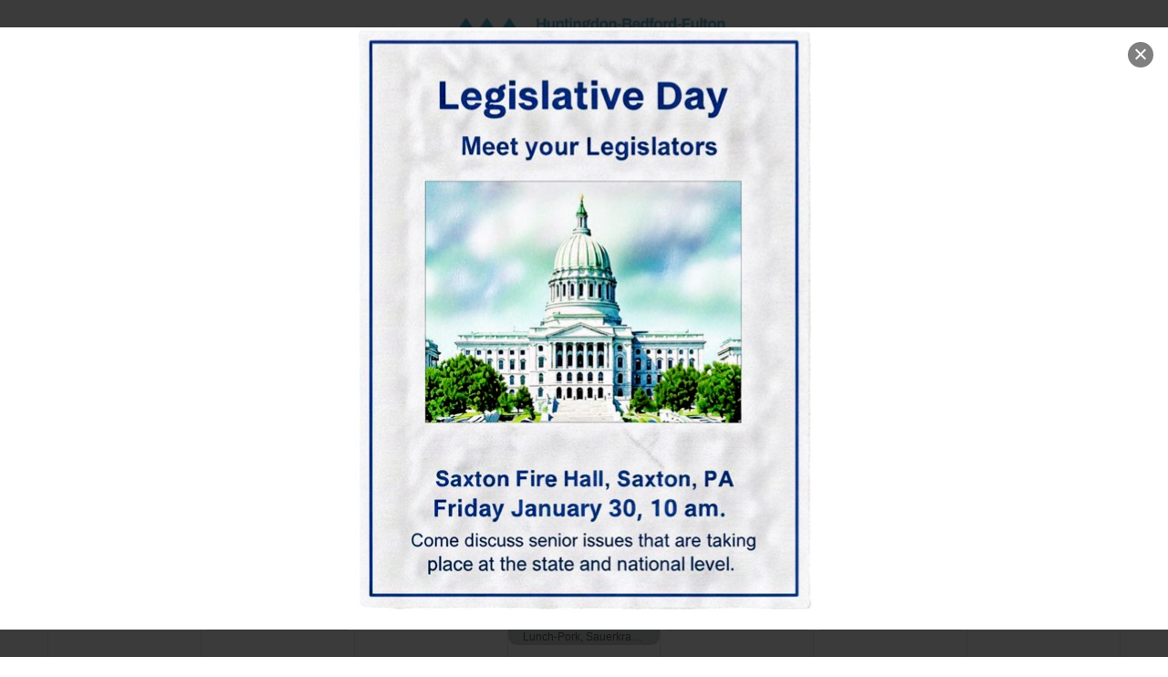

--- FILE ---
content_type: text/css
request_url: https://www.hbfaaa.org/wp-content/themes/hbfaaa/assets/styles/style.css?ver=1.0.0
body_size: 92122
content:
/*!
Theme Name: HBFAAA
Description: Custom WordPress theme.
Version: 3.0.0
License: GNU General Public License & MIT
License URI: http://www.gnu.org/licenses/gpl-2.0.html
Text Domain: hbfaaa
*/
/* Normalize */
*,
*:before,
*:after {
  box-sizing: border-box;
  margin: 0;
  padding: 0;
}

article,
aside,
details,
figcaption,
figure,
footer,
header,
main,
menu,
nav,
section,
summary {
  display: block;
}

audio,
canvas,
progress,
video {
  display: inline-block;
  vertical-align: baseline;
}

audio:not([controls]) {
  display: none;
  height: 0;
}

[hidden],
template {
  display: none;
}

a {
  background-color: transparent;
}

a:active,
a:hover {
  outline: 0;
}

abbr[title] {
  border-bottom: 1px dotted;
}

b,
strong {
  font-weight: bold;
}

dfn {
  font-style: italic;
}

mark {
  background: #ff0;
  color: #000;
}

small {
  font-size: 80%;
}

sub,
sup {
  font-size: 75%;
  line-height: 0;
  position: relative;
  vertical-align: baseline;
}

sup {
  top: -0.5em;
}

sub {
  bottom: -0.25em;
}

img {
  border: 0;
}

svg:not(:root) {
  overflow: hidden;
}

figure {
  margin: 1em 40px;
}

hr {
  box-sizing: content-box;
}

pre {
  overflow: auto;
}

code,
kbd,
pre,
samp {
  font-family: monospace, monospace;
  font-size: 1em;
}

button,
input,
optgroup,
select,
textarea {
  color: inherit;
  font: inherit;
  margin: 0;
}

button {
  overflow: visible;
}

button,
select {
  text-transform: none;
}

button,
html input[type="button"],
input[type="reset"],
input[type="submit"] {
  -webkit-appearance: button;
  cursor: pointer;
}

button[disabled],
html input[disabled] {
  cursor: default;
}

button::-moz-focus-inner,
input::-moz-focus-inner {
  border: 0;
  padding: 0;
}

input {
  line-height: normal;
}

input[type="checkbox"],
input[type="radio"] {
  box-sizing: border-box;
  padding: 0;
}

input[type="number"]::-webkit-inner-spin-button,
input[type="number"]::-webkit-outer-spin-button {
  height: auto;
}

input[type="search"]::-webkit-search-cancel-button,
input[type="search"]::-webkit-search-decoration {
  -webkit-appearance: none;
}

fieldset {
  border: 1px solid #c0c0c0;
  margin: 0 2px;
  padding: 0.35em 0.625em 0.75em;
}

legend {
  border: 0;
  padding: 0;
}

textarea {
  overflow: auto;
}

optgroup {
  font-weight: bold;
}

table {
  border-collapse: collapse;
  border-spacing: 0;
}

td,
th {
  padding: 0;
}

/* Grid */
.container {
  margin: 0 auto;
  width: 90%;
  max-width: 78.15em;
}

.container .row {
  margin-left: -1%;
  margin-right: -1%;
}

.row {
  margin-left: auto;
  margin-right: auto;
}

.row:after {
  content: "";
  display: table;
  clear: both;
}

.row .col {
  float: left;
  width: 100%;
  box-sizing: border-box;
  padding: 0 1%;
  min-height: 1px;
}

.row .col[class*="pull-"], .row .col[class*="push-"] {
  position: relative;
}

.row .col.s1 {
  width: 8.33333%;
  margin-left: auto;
  left: auto;
  right: auto;
}

.row .col.s2 {
  width: 16.66667%;
  margin-left: auto;
  left: auto;
  right: auto;
}

.row .col.s3 {
  width: 25%;
  margin-left: auto;
  left: auto;
  right: auto;
}

.row .col.s4 {
  width: 33.33333%;
  margin-left: auto;
  left: auto;
  right: auto;
}

.row .col.s5 {
  width: 41.66667%;
  margin-left: auto;
  left: auto;
  right: auto;
}

.row .col.s6 {
  width: 50%;
  margin-left: auto;
  left: auto;
  right: auto;
}

.row .col.s7 {
  width: 58.33333%;
  margin-left: auto;
  left: auto;
  right: auto;
}

.row .col.s8 {
  width: 66.66667%;
  margin-left: auto;
  left: auto;
  right: auto;
}

.row .col.s9 {
  width: 75%;
  margin-left: auto;
  left: auto;
  right: auto;
}

.row .col.s10 {
  width: 83.33333%;
  margin-left: auto;
  left: auto;
  right: auto;
}

.row .col.s11 {
  width: 91.66667%;
  margin-left: auto;
  left: auto;
  right: auto;
}

.row .col.s12 {
  width: 100%;
  margin-left: auto;
  left: auto;
  right: auto;
}

.row .col.offset-s1 {
  margin-left: 8.33333%;
}

.row .col.pull-s1 {
  right: 8.33333%;
}

.row .col.push-s1 {
  left: 8.33333%;
}

.row .col.offset-s2 {
  margin-left: 16.66667%;
}

.row .col.pull-s2 {
  right: 16.66667%;
}

.row .col.push-s2 {
  left: 16.66667%;
}

.row .col.offset-s3 {
  margin-left: 25%;
}

.row .col.pull-s3 {
  right: 25%;
}

.row .col.push-s3 {
  left: 25%;
}

.row .col.offset-s4 {
  margin-left: 33.33333%;
}

.row .col.pull-s4 {
  right: 33.33333%;
}

.row .col.push-s4 {
  left: 33.33333%;
}

.row .col.offset-s5 {
  margin-left: 41.66667%;
}

.row .col.pull-s5 {
  right: 41.66667%;
}

.row .col.push-s5 {
  left: 41.66667%;
}

.row .col.offset-s6 {
  margin-left: 50%;
}

.row .col.pull-s6 {
  right: 50%;
}

.row .col.push-s6 {
  left: 50%;
}

.row .col.offset-s7 {
  margin-left: 58.33333%;
}

.row .col.pull-s7 {
  right: 58.33333%;
}

.row .col.push-s7 {
  left: 58.33333%;
}

.row .col.offset-s8 {
  margin-left: 66.66667%;
}

.row .col.pull-s8 {
  right: 66.66667%;
}

.row .col.push-s8 {
  left: 66.66667%;
}

.row .col.offset-s9 {
  margin-left: 75%;
}

.row .col.pull-s9 {
  right: 75%;
}

.row .col.push-s9 {
  left: 75%;
}

.row .col.offset-s10 {
  margin-left: 83.33333%;
}

.row .col.pull-s10 {
  right: 83.33333%;
}

.row .col.push-s10 {
  left: 83.33333%;
}

.row .col.offset-s11 {
  margin-left: 91.66667%;
}

.row .col.pull-s11 {
  right: 91.66667%;
}

.row .col.push-s11 {
  left: 91.66667%;
}

.row .col.offset-s12 {
  margin-left: 100%;
}

.row .col.pull-s12 {
  right: 100%;
}

.row .col.push-s12 {
  left: 100%;
}

@media screen and (min-width: 48em) {
  .row .col.m1 {
    width: 8.33333%;
    margin-left: auto;
    left: auto;
    right: auto;
  }
  .row .col.m2 {
    width: 16.66667%;
    margin-left: auto;
    left: auto;
    right: auto;
  }
  .row .col.m3 {
    width: 25%;
    margin-left: auto;
    left: auto;
    right: auto;
  }
  .row .col.m4 {
    width: 33.33333%;
    margin-left: auto;
    left: auto;
    right: auto;
  }
  .row .col.m5 {
    width: 41.66667%;
    margin-left: auto;
    left: auto;
    right: auto;
  }
  .row .col.m6 {
    width: 50%;
    margin-left: auto;
    left: auto;
    right: auto;
  }
  .row .col.m7 {
    width: 58.33333%;
    margin-left: auto;
    left: auto;
    right: auto;
  }
  .row .col.m8 {
    width: 66.66667%;
    margin-left: auto;
    left: auto;
    right: auto;
  }
  .row .col.m9 {
    width: 75%;
    margin-left: auto;
    left: auto;
    right: auto;
  }
  .row .col.m10 {
    width: 83.33333%;
    margin-left: auto;
    left: auto;
    right: auto;
  }
  .row .col.m11 {
    width: 91.66667%;
    margin-left: auto;
    left: auto;
    right: auto;
  }
  .row .col.m12 {
    width: 100%;
    margin-left: auto;
    left: auto;
    right: auto;
  }
  .row .col.offset-m1 {
    margin-left: 8.33333%;
  }
  .row .col.pull-m1 {
    right: 8.33333%;
  }
  .row .col.push-m1 {
    left: 8.33333%;
  }
  .row .col.offset-m2 {
    margin-left: 16.66667%;
  }
  .row .col.pull-m2 {
    right: 16.66667%;
  }
  .row .col.push-m2 {
    left: 16.66667%;
  }
  .row .col.offset-m3 {
    margin-left: 25%;
  }
  .row .col.pull-m3 {
    right: 25%;
  }
  .row .col.push-m3 {
    left: 25%;
  }
  .row .col.offset-m4 {
    margin-left: 33.33333%;
  }
  .row .col.pull-m4 {
    right: 33.33333%;
  }
  .row .col.push-m4 {
    left: 33.33333%;
  }
  .row .col.offset-m5 {
    margin-left: 41.66667%;
  }
  .row .col.pull-m5 {
    right: 41.66667%;
  }
  .row .col.push-m5 {
    left: 41.66667%;
  }
  .row .col.offset-m6 {
    margin-left: 50%;
  }
  .row .col.pull-m6 {
    right: 50%;
  }
  .row .col.push-m6 {
    left: 50%;
  }
  .row .col.offset-m7 {
    margin-left: 58.33333%;
  }
  .row .col.pull-m7 {
    right: 58.33333%;
  }
  .row .col.push-m7 {
    left: 58.33333%;
  }
  .row .col.offset-m8 {
    margin-left: 66.66667%;
  }
  .row .col.pull-m8 {
    right: 66.66667%;
  }
  .row .col.push-m8 {
    left: 66.66667%;
  }
  .row .col.offset-m9 {
    margin-left: 75%;
  }
  .row .col.pull-m9 {
    right: 75%;
  }
  .row .col.push-m9 {
    left: 75%;
  }
  .row .col.offset-m10 {
    margin-left: 83.33333%;
  }
  .row .col.pull-m10 {
    right: 83.33333%;
  }
  .row .col.push-m10 {
    left: 83.33333%;
  }
  .row .col.offset-m11 {
    margin-left: 91.66667%;
  }
  .row .col.pull-m11 {
    right: 91.66667%;
  }
  .row .col.push-m11 {
    left: 91.66667%;
  }
  .row .col.offset-m12 {
    margin-left: 100%;
  }
  .row .col.pull-m12 {
    right: 100%;
  }
  .row .col.push-m12 {
    left: 100%;
  }
}

@media screen and (min-width: 62em) {
  .row .col.l1 {
    width: 8.33333%;
    margin-left: auto;
    left: auto;
    right: auto;
  }
  .row .col.l2 {
    width: 16.66667%;
    margin-left: auto;
    left: auto;
    right: auto;
  }
  .row .col.l3 {
    width: 25%;
    margin-left: auto;
    left: auto;
    right: auto;
  }
  .row .col.l4 {
    width: 33.33333%;
    margin-left: auto;
    left: auto;
    right: auto;
  }
  .row .col.l5 {
    width: 41.66667%;
    margin-left: auto;
    left: auto;
    right: auto;
  }
  .row .col.l6 {
    width: 50%;
    margin-left: auto;
    left: auto;
    right: auto;
  }
  .row .col.l7 {
    width: 58.33333%;
    margin-left: auto;
    left: auto;
    right: auto;
  }
  .row .col.l8 {
    width: 66.66667%;
    margin-left: auto;
    left: auto;
    right: auto;
  }
  .row .col.l9 {
    width: 75%;
    margin-left: auto;
    left: auto;
    right: auto;
  }
  .row .col.l10 {
    width: 83.33333%;
    margin-left: auto;
    left: auto;
    right: auto;
  }
  .row .col.l11 {
    width: 91.66667%;
    margin-left: auto;
    left: auto;
    right: auto;
  }
  .row .col.l12 {
    width: 100%;
    margin-left: auto;
    left: auto;
    right: auto;
  }
  .row .col.offset-l1 {
    margin-left: 8.33333%;
  }
  .row .col.pull-l1 {
    right: 8.33333%;
  }
  .row .col.push-l1 {
    left: 8.33333%;
  }
  .row .col.offset-l2 {
    margin-left: 16.66667%;
  }
  .row .col.pull-l2 {
    right: 16.66667%;
  }
  .row .col.push-l2 {
    left: 16.66667%;
  }
  .row .col.offset-l3 {
    margin-left: 25%;
  }
  .row .col.pull-l3 {
    right: 25%;
  }
  .row .col.push-l3 {
    left: 25%;
  }
  .row .col.offset-l4 {
    margin-left: 33.33333%;
  }
  .row .col.pull-l4 {
    right: 33.33333%;
  }
  .row .col.push-l4 {
    left: 33.33333%;
  }
  .row .col.offset-l5 {
    margin-left: 41.66667%;
  }
  .row .col.pull-l5 {
    right: 41.66667%;
  }
  .row .col.push-l5 {
    left: 41.66667%;
  }
  .row .col.offset-l6 {
    margin-left: 50%;
  }
  .row .col.pull-l6 {
    right: 50%;
  }
  .row .col.push-l6 {
    left: 50%;
  }
  .row .col.offset-l7 {
    margin-left: 58.33333%;
  }
  .row .col.pull-l7 {
    right: 58.33333%;
  }
  .row .col.push-l7 {
    left: 58.33333%;
  }
  .row .col.offset-l8 {
    margin-left: 66.66667%;
  }
  .row .col.pull-l8 {
    right: 66.66667%;
  }
  .row .col.push-l8 {
    left: 66.66667%;
  }
  .row .col.offset-l9 {
    margin-left: 75%;
  }
  .row .col.pull-l9 {
    right: 75%;
  }
  .row .col.push-l9 {
    left: 75%;
  }
  .row .col.offset-l10 {
    margin-left: 83.33333%;
  }
  .row .col.pull-l10 {
    right: 83.33333%;
  }
  .row .col.push-l10 {
    left: 83.33333%;
  }
  .row .col.offset-l11 {
    margin-left: 91.66667%;
  }
  .row .col.pull-l11 {
    right: 91.66667%;
  }
  .row .col.push-l11 {
    left: 91.66667%;
  }
  .row .col.offset-l12 {
    margin-left: 100%;
  }
  .row .col.pull-l12 {
    right: 100%;
  }
  .row .col.push-l12 {
    left: 100%;
  }
}

@media screen and (min-width: 81.25em) {
  .row .col.xl1 {
    width: 8.33333%;
    margin-left: auto;
    left: auto;
    right: auto;
  }
  .row .col.xl2 {
    width: 16.66667%;
    margin-left: auto;
    left: auto;
    right: auto;
  }
  .row .col.xl3 {
    width: 25%;
    margin-left: auto;
    left: auto;
    right: auto;
  }
  .row .col.xl4 {
    width: 33.33333%;
    margin-left: auto;
    left: auto;
    right: auto;
  }
  .row .col.xl5 {
    width: 41.66667%;
    margin-left: auto;
    left: auto;
    right: auto;
  }
  .row .col.xl6 {
    width: 50%;
    margin-left: auto;
    left: auto;
    right: auto;
  }
  .row .col.xl7 {
    width: 58.33333%;
    margin-left: auto;
    left: auto;
    right: auto;
  }
  .row .col.xl8 {
    width: 66.66667%;
    margin-left: auto;
    left: auto;
    right: auto;
  }
  .row .col.xl9 {
    width: 75%;
    margin-left: auto;
    left: auto;
    right: auto;
  }
  .row .col.xl10 {
    width: 83.33333%;
    margin-left: auto;
    left: auto;
    right: auto;
  }
  .row .col.xl11 {
    width: 91.66667%;
    margin-left: auto;
    left: auto;
    right: auto;
  }
  .row .col.xl12 {
    width: 100%;
    margin-left: auto;
    left: auto;
    right: auto;
  }
  .row .col.offset-xl1 {
    margin-left: 8.33333%;
  }
  .row .col.pull-xl1 {
    right: 8.33333%;
  }
  .row .col.push-xl1 {
    left: 8.33333%;
  }
  .row .col.offset-xl2 {
    margin-left: 16.66667%;
  }
  .row .col.pull-xl2 {
    right: 16.66667%;
  }
  .row .col.push-xl2 {
    left: 16.66667%;
  }
  .row .col.offset-xl3 {
    margin-left: 25%;
  }
  .row .col.pull-xl3 {
    right: 25%;
  }
  .row .col.push-xl3 {
    left: 25%;
  }
  .row .col.offset-xl4 {
    margin-left: 33.33333%;
  }
  .row .col.pull-xl4 {
    right: 33.33333%;
  }
  .row .col.push-xl4 {
    left: 33.33333%;
  }
  .row .col.offset-xl5 {
    margin-left: 41.66667%;
  }
  .row .col.pull-xl5 {
    right: 41.66667%;
  }
  .row .col.push-xl5 {
    left: 41.66667%;
  }
  .row .col.offset-xl6 {
    margin-left: 50%;
  }
  .row .col.pull-xl6 {
    right: 50%;
  }
  .row .col.push-xl6 {
    left: 50%;
  }
  .row .col.offset-xl7 {
    margin-left: 58.33333%;
  }
  .row .col.pull-xl7 {
    right: 58.33333%;
  }
  .row .col.push-xl7 {
    left: 58.33333%;
  }
  .row .col.offset-xl8 {
    margin-left: 66.66667%;
  }
  .row .col.pull-xl8 {
    right: 66.66667%;
  }
  .row .col.push-xl8 {
    left: 66.66667%;
  }
  .row .col.offset-xl9 {
    margin-left: 75%;
  }
  .row .col.pull-xl9 {
    right: 75%;
  }
  .row .col.push-xl9 {
    left: 75%;
  }
  .row .col.offset-xl10 {
    margin-left: 83.33333%;
  }
  .row .col.pull-xl10 {
    right: 83.33333%;
  }
  .row .col.push-xl10 {
    left: 83.33333%;
  }
  .row .col.offset-xl11 {
    margin-left: 91.66667%;
  }
  .row .col.pull-xl11 {
    right: 91.66667%;
  }
  .row .col.push-xl11 {
    left: 91.66667%;
  }
  .row .col.offset-xl12 {
    margin-left: 100%;
  }
  .row .col.pull-xl12 {
    right: 100%;
  }
  .row .col.push-xl12 {
    left: 100%;
  }
}

/* Elements */
body {
  background: #fff;
}

/** Clearings **/
.clear:before,
.clear:after,
.entry-content:before,
.entry-content:after,
.comment-content:before,
.comment-content:after,
.site-header:before,
.site-header:after,
.site-content:before,
.site-content:after,
.site-footer:before,
.site-footer:after {
  content: "";
  display: table;
}

.clear:after,
.entry-content:after,
.comment-content:after,
.site-header:after,
.site-content:after,
.site-footer:after {
  clear: both;
}

/** Infinite Scroll **/
.infinite-scroll .posts-navigation,
.infinite-scroll.neverending .site-footer {
  display: none;
}

.infinity-end.neverending .site-footer {
  display: block;
}

/* Accessibility */
.screen-reader-text {
  clip: rect(1px, 1px, 1px, 1px);
  position: absolute !important;
  height: 1px;
  width: 1px;
  overflow: hidden;
}

.screen-reader-text:focus {
  background-color: #f1f1f1;
  border-radius: 3px;
  box-shadow: 0 0 2px 2px rgba(0, 0, 0, 0.6);
  clip: auto !important;
  color: #21759b;
  display: block;
  font-size: 14px;
  font-size: 0.875rem;
  font-weight: bold;
  height: auto;
  left: 5px;
  line-height: normal;
  padding: 15px 23px 14px;
  text-decoration: none;
  top: 5px;
  width: auto;
  z-index: 100000;
}

#content[tabindex="-1"]:focus {
  outline: 0;
}

/* Site Styles */
.sticky {
  display: block;
}

.hentry {
  margin: 0;
}

.byline,
.updated:not(.published) {
  display: none;
}

.single .byline,
.group-blog .byline {
  display: inline;
}

.page-content,
.entry-content,
.entry-summary {
  margin: 0;
}

.page-links {
  clear: both;
  margin: 0;
}

.blog .format-aside .entry-title,
.archive .format-aside .entry-title {
  display: none;
}

.comment-content a {
  word-wrap: break-word;
}

.bypostauthor {
  display: block;
}

.widget {
  margin: 0;
}

.widget select {
  max-width: 100%;
}

.error-404 {
  text-align: center;
}

.error-404 .page-title {
  background: #fff;
  border-radius: 15px;
  color: #000;
  font-size: 36px;
  font-size: 2.25rem;
  line-height: 1.2;
  padding: 1em;
  margin: 2em 0;
}

/* Media */
.size-auto,
.size-full,
.size-large,
.size-medium,
.size-thumbnail,
img {
  height: auto;
  max-width: 100%;
}

video {
  height: auto !important;
  width: 100% !important;
}

/** Image Alignment **/
img.alignright {
  float: none;
}

@media screen and (min-width: 62em) {
  img.alignright {
    float: right;
    margin-left: 2.5rem;
  }
}

img.alignleft {
  float: none;
}

@media screen and (min-width: 62em) {
  img.alignleft {
    float: left;
    margin-right: 2.5rem;
  }
}

img.aligncenter {
  display: block;
  margin: 0 auto;
}

img.alignnone {
  clear: both;
  margin: 1rem 0;
}

/** Image Caption **/
.wp-caption {
  background: #EEE;
  max-width: 100% !important;
  padding: 5px;
  /* images inside wp-caption */
}

.wp-caption img {
  margin-bottom: 0;
  width: 100%;
}

.wp-caption .wp-caption-text {
  font-size: 0.85em;
  margin: 4px 0 7px;
  text-align: center;
}

/** Image Gallery **/
.gallery .gallery-item {
  display: inline-block;
  margin: 1%;
  overflow: hidden;
  position: relative;
}

.gallery .gallery-item .gallery-icon {
  text-align: center;
}

.gallery .gallery-item .gallery-icon a img {
  vertical-align: bottom;
}

.gallery > br {
  display: none;
}

.gallery-caption {
  background-color: #000;
  background-color: rgba(0, 0, 0, 0.7);
  bottom: 0;
  color: #FFF;
  display: none;
  font-size: 0.8em;
  left: 0;
  line-height: 1;
  margin: 0;
  max-height: 50%;
  opacity: 0;
  padding: 3px 5px;
  position: absolute;
  text-align: left;
  width: 100%;
}

.gallery-caption:before {
  content: "";
  height: 100%;
  min-height: 49px;
  position: absolute;
  top: 0;
  left: 0;
  width: 100%;
}

.gallery-item:hover .gallery-caption {
  opacity: 1;
}

.gallery-columns-7 .gallery-caption,
.gallery-columns-8 .gallery-caption,
.gallery-columns-9 .gallery-caption {
  display: none;
}

.gallery-columns-1 .gallery-item {
  width: 98%;
}

.gallery-columns-2 .gallery-item {
  width: 48%;
}

.gallery-columns-3 .gallery-item {
  width: 31.3%;
}

/** Galleries no more then 4 to a row on small screens **/
.gallery-columns-4 .gallery-item,
.gallery-columns-5 .gallery-item,
.gallery-columns-6 .gallery-item,
.gallery-columns-7 .gallery-item,
.gallery-columns-8 .gallery-item,
.gallery-columns-9 .gallery-item {
  width: 23%;
}

/** Change gallery to proper spacing on larger screens **/
@media screen and (min-width: 48em) {
  .gallery-columns-5 .gallery-item {
    width: 18%;
  }
  .gallery-columns-6 .gallery-item {
    width: 14.6%;
  }
  .gallery-columns-7 .gallery-item {
    width: 12.2%;
  }
  .gallery-columns-8 .gallery-item {
    width: 10.5%;
  }
  .gallery-columns-9 .gallery-item {
    width: 9.1%;
  }
}

/** Video Player **/
.wp-video {
  margin: 1em 0;
}

/* Forms */
form {
  text-align: left;
}

::-webkit-input-placeholder {
  color: #000;
  font-style: normal;
  font-weight: normal;
}

:-moz-placeholder {
  color: #000;
  font-style: normal;
  font-weight: normal;
}

::-moz-placeholder {
  color: #000;
  font-style: normal;
  font-weight: normal;
}

:-ms-input-placeholder {
  /* IE 10-11 */
  color: #000;
  font-style: normal;
  font-weight: normal;
}

::-ms-input-placeholder {
  /* IE EDGE */
  color: #000;
  font-style: normal;
  font-weight: normal;
}

[placeholder]:focus::-webkit-input-placeholder {
  transition: opacity 0.5s 0.5s ease;
  opacity: 0;
}

[placeholder]:focus:-moz-placeholder {
  transition: opacity 0.5s 0.5s ease;
  opacity: 0;
}

[placeholder]:focus::-moz-placeholder {
  transition: opacity 0.5s 0.5s ease;
  opacity: 0;
}

[placeholder]:focus:-ms-placeholder {
  transition: opacity 0.5s 0.5s ease;
  opacity: 0;
}

/** Labels **/
label {
  display: inline-block;
  margin-bottom: 5px;
  font-weight: bold;
}

/** Inputs **/
textarea,
select,
input[type="text"],
input[type="url"],
input[type="email"],
input[type="tel"],
input[type="number"],
input[type="password"] {
  background: #F9F9F9;
  border: 1px solid #DDD;
  border-radius: 0;
  color: #444;
  font-size: 1em;
  letter-spacing: normal;
  outline: none;
  outline-offset: 0;
  transition: all 0.25s ease-in-out;
  width: 100%;
}

textarea:focus, textarea:active,
select:focus,
select:active,
input[type="text"]:focus,
input[type="text"]:active,
input[type="url"]:focus,
input[type="url"]:active,
input[type="email"]:focus,
input[type="email"]:active,
input[type="tel"]:focus,
input[type="tel"]:active,
input[type="number"]:focus,
input[type="number"]:active,
input[type="password"]:focus,
input[type="password"]:active {
  background: #FFF;
  border: 1px solid #999;
}

input[type="text"],
input[type="url"],
input[type="email"],
input[type="tel"],
input[type="number"],
input[type="password"] {
  line-height: 42px;
  height: 42px;
  padding: 0 8px;
}

textarea {
  resize: none;
  padding: 8px;
}

/** Search Forms **/
.error-404 #searchform {
  margin: 1em 0;
  max-width: 481px;
}

#searchform {
  height: 42px;
  overflow: hidden;
  position: relative;
  margin-bottom: 1.5rem;
}

#searchform label {
  display: none;
}

#searchform #s {
  padding-right: 12%;
  width: 100%;
}

#searchform #searchsubmit {
  font-size: 1em;
  height: 42px;
  line-height: 42px;
  padding: 0;
  position: absolute;
  right: 0;
  top: 0;
  width: 12%;
}

/** Password Forms **/
.post-password-form label {
  display: block;
}

.post-password-form input[type="password"] {
  margin-top: 4px;
  margin-bottom: 1em;
}

@media screen and (min-width: 48em) {
  input[type="submit"],
  input[type="button"],
  button[type="submit"],
  a.button {
    padding-left: 2em;
    padding-right: 2em;
    width: auto;
  }
  .post-password-form input[type="password"] {
    display: block;
    width: 50%;
  }
}

/** Datepicker **/
#ui-datepicker-div {
  margin-top: 0 !important;
}

.ui-datepicker {
  overflow: hidden;
}

.ui-datepicker .ui-datepicker-next,
.ui-datepicker .ui-datepicker-prev {
  margin-top: 10px;
}

.ui-datepicker .ui-datepicker-title {
  overflow: hidden;
  margin: 0;
}

.ui-datepicker .ui-datepicker-title select {
  color: #fff;
  background: none;
  outline: none;
}

.ui-datepicker .ui-datepicker-title .ui-datepicker-month {
  float: left;
  width: 30%;
}

.ui-datepicker .ui-datepicker-title .ui-datepicker-year {
  float: right;
  width: 33%;
}

/* Typography */
html {
  font-family: sans-serif;
  font-size: 100%;
  -webkit-text-size-adjust: 100%;
  -ms-text-size-adjust: 100%;
  -webkit-font-smoothing: antialiased;
  -moz-osx-font-smoothing: grayscale;
}

body,
button,
input,
select,
textarea {
  font-family: "Archivo", sans-serif;
  font-size: 100%;
  line-height: 1.5;
  color: #404040;
}

/** Headings **/
h1,
h2,
h3 {
  font-family: "Aleo", serif;
  font-style: normal;
}

/** Body **/
hr {
  background-color: #ccc;
  border: 0;
  height: 1px;
}

ul {
  list-style: outside;
}

ol {
  list-style: decimal;
}

blockquote,
q {
  quotes: "" "";
}

blockquote:after, blockquote:before,
q:after,
q:before {
  content: "";
}

b,
code,
em,
small,
strong {
  line-height: 1;
}

sup {
  line-height: 0;
  position: relative;
  vertical-align: baseline;
  top: -0.5em;
}

sub {
  bottom: -0.25em;
}

table {
  width: 100%;
}

table thead {
  font-weight: 700;
}

table tr {
  border: 1px #000 solid;
}

table td {
  border: 1px #000 solid;
  padding: 0.25em;
}

/** Copy **/
cite,
dfn,
em,
i {
  font-style: italic;
}

pre {
  background: #eee;
  font-family: "Courier 10 Pitch", Courier, monospace;
  font-size: 15px;
  font-size: 0.9375rem;
  line-height: 1.6;
  margin-bottom: 1.6em;
  max-width: 100%;
  overflow: auto;
  padding: 1.6em;
}

code,
kbd,
tt,
var {
  font-family: Monaco, Consolas, "Andale Mono", "DejaVu Sans Mono", monospace;
  font-size: 15px;
  font-size: 0.9375rem;
}

abbr,
acronym {
  border-bottom: 1px dotted #666;
  cursor: help;
}

ins,
mark {
  background: #fff9c0;
  text-decoration: none;
}

big {
  font-size: 125%;
}

/* Links */
a {
  color: #359ac2;
  transition: color .3s;
  text-decoration: underline;
}

a:visited {
  color: #359ac2;
}

a:visited:hover {
  color: #256a86;
  text-decoration: none;
}

a:hover, a:focus, a:active {
  color: #256a86;
  text-decoration: none;
}

a:focus {
  outline: thin dotted;
}

a:hover, a:active {
  outline: 0;
}

/* Buttons */
.btn,
a.btn,
input[type="submit"],
input[type="button"],
button[type="submit"],
a.button {
  font-size: 16px;
  font-size: 1rem;
  line-height: 1;
  font-weight: bold;
  text-align: center;
  text-transform: uppercase;
  -webkit-user-select: none;
  -moz-user-select: none;
  -ms-user-select: none;
  user-select: none;
  vertical-align: middle;
  -ms-touch-action: manipulation;
  touch-action: manipulation;
  text-decoration: none;
  cursor: pointer;
  transition: 0.3s;
  border: 0;
  display: block;
  width: 100%;
  margin: 0 auto;
  padding: 0.5rem 1rem;
  color: #fff;
  background: #359ac2;
}

@media screen and (min-width: 48em) {
  .btn,
  a.btn,
  input[type="submit"],
  input[type="button"],
  button[type="submit"],
  a.button {
    display: inline-block;
    width: auto;
  }
}

.btn:visited,
a.btn:visited,
input[type="submit"]:visited,
input[type="button"]:visited,
button[type="submit"]:visited,
a.button:visited {
  color: #fff;
  background: #359ac2;
}

.btn.focus, .btn:focus, .btn:hover,
a.btn.focus,
a.btn:focus,
a.btn:hover,
input[type="submit"].focus,
input[type="submit"]:focus,
input[type="submit"]:hover,
input[type="button"].focus,
input[type="button"]:focus,
input[type="button"]:hover,
button[type="submit"].focus,
button[type="submit"]:focus,
button[type="submit"]:hover,
a.button.focus,
a.button:focus,
a.button:hover {
  text-decoration: none;
  color: #fff;
  background: #0d3b5d;
}

.btn.active, .btn:active,
a.btn.active,
a.btn:active,
input[type="submit"].active,
input[type="submit"]:active,
input[type="button"].active,
input[type="button"]:active,
button[type="submit"].active,
button[type="submit"]:active,
a.button.active,
a.button:active {
  outline: 0;
  background-image: none;
  box-shadow: inset 0 3px 5px rgba(0, 0, 0, 0.125);
}

.btn.btn-secondary,
a.btn.btn-secondary,
input[type="submit"].btn-secondary,
input[type="button"].btn-secondary,
button[type="submit"].btn-secondary,
a.button.btn-secondary {
  color: #fff;
  background: #0d3b5d;
}

.btn.btn-secondary:visited,
a.btn.btn-secondary:visited,
input[type="submit"].btn-secondary:visited,
input[type="button"].btn-secondary:visited,
button[type="submit"].btn-secondary:visited,
a.button.btn-secondary:visited {
  color: #fff;
  background: #0d3b5d;
}

.btn.btn-secondary.focus, .btn.btn-secondary:focus, .btn.btn-secondary:hover,
a.btn.btn-secondary.focus,
a.btn.btn-secondary:focus,
a.btn.btn-secondary:hover,
input[type="submit"].btn-secondary.focus,
input[type="submit"].btn-secondary:focus,
input[type="submit"].btn-secondary:hover,
input[type="button"].btn-secondary.focus,
input[type="button"].btn-secondary:focus,
input[type="button"].btn-secondary:hover,
button[type="submit"].btn-secondary.focus,
button[type="submit"].btn-secondary:focus,
button[type="submit"].btn-secondary:hover,
a.button.btn-secondary.focus,
a.button.btn-secondary:focus,
a.button.btn-secondary:hover {
  color: #fff;
  background: #359ac2;
}

.btn.btn-full,
a.btn.btn-full,
input[type="submit"].btn-full,
input[type="button"].btn-full,
button[type="submit"].btn-full,
a.button.btn-full {
  display: block;
  width: 100%;
}

/* Posts */
.blog-posts {
  background: #fcfcfc;
  padding: 2rem 0;
  /* General Blog Styles */
  /* Read More Link */
  /* Posts Navigation */
}

.blog-posts h1 {
  font-size: 32px;
  font-size: 2rem;
  line-height: 1.3;
  color: #359ac2;
  text-align: left;
}

.blog-posts h2 {
  font-size: 32px;
  font-size: 2rem;
  line-height: 1.2;
  text-align: left;
  margin-bottom: 0.5rem;
}

.blog-posts h2 a {
  text-decoration: none;
}

.blog-posts h2 a:hover {
  text-decoration: underline;
}

.blog-posts p {
  text-align: left;
  text-indent: 0;
  margin-bottom: 1.5rem;
}

.blog-posts img {
  margin-bottom: 2.5rem;
}

@media screen and (min-width: 48em) {
  .blog-posts img {
    margin-top: 2rem;
  }
  .blog-posts img.alignleft {
    margin-right: 2rem;
  }
  .blog-posts img.alignright {
    margin-left: 2rem;
  }
}

.blog-posts .entry-meta {
  text-align: left;
  margin: 0rem 0 1.5rem 0;
}

.blog-posts .entry-meta .posted-on {
  font-size: 14px;
  font-size: 0.875rem;
  font-weight: bold;
}

.blog-posts .entry-meta .posted-on a {
  text-decoration: none;
}

.blog-posts .entry-meta .posted-on a:hover {
  text-decoration: underline;
}

.blog-posts .entry-meta .byline {
  display: none;
}

.blog-posts a.more-link {
  text-decoration: none;
  background: transparent;
  color: #fff;
  transition: .3s;
  font-weight: bold;
  text-align: center;
  display: block;
  max-width: 225px;
  padding: 0.5rem 1rem;
}

.blog-posts a.more-link:hover {
  background: #0d3b5d;
  color: #fff;
}

.blog-posts .post-navigation,
.blog-posts .navigation.pagination {
  float: left;
  width: 100%;
  margin: 0.5rem 0 1.5rem;
}

.blog-posts .post-navigation .nav-previous,
.blog-posts .navigation.pagination .nav-previous {
  float: left;
}

.blog-posts .post-navigation .nav-next,
.blog-posts .navigation.pagination .nav-next {
  float: right;
}

.blog-posts .post-navigation a,
.blog-posts .navigation.pagination a {
  font-size: 14px;
  font-size: 0.875rem;
  transition: .3s;
  background: transparent;
  border: 2px #359ac2 solid;
  color: #359ac2;
  font-weight: bold;
  text-decoration: none;
  display: inline-block;
  padding: 0 0.5rem;
}

.blog-posts .post-navigation a:hover,
.blog-posts .navigation.pagination a:hover {
  color: #fff;
  background: #359ac2;
}

.blog-posts .post-navigation span.page-numbers,
.blog-posts .navigation.pagination span.page-numbers {
  font-size: 14px;
  font-size: 0.875rem;
  transition: .3s;
  background: #359ac2;
  border: 2px #359ac2 solid;
  color: #fff;
  font-weight: bold;
  text-decoration: none;
  display: inline-block;
  padding: 0 0.5rem;
}

.blog-posts .post-navigation span.page-numbers:hover,
.blog-posts .navigation.pagination span.page-numbers:hover {
  color: #fff;
  background: #359ac2;
}

/* Blog Main Content */
@media screen and (min-width: 48em) {
  .blog-posts main.blog-main {
    padding-right: 2rem;
  }
}

/* Blog Main Content Posts */
.blog-posts article.post {
  background: #fff;
  border-radius: 3px;
  box-shadow: 1px 1px 3px rgba(0, 0, 0, 0.25);
  padding: 1.5rem 1.5rem 1.5rem;
  margin-bottom: 1.5rem;
}

.blog-posts article.post .entry-content h2, .blog-posts article.post .entry-content ul {
  margin-bottom: 1.5rem;
}

.blog-posts article.post .entry-content img {
  display: none;
}

@media screen and (max-width: 47.99em) {
  .blog-posts article.post .alignright,
  .blog-posts article.post .alignleft {
    display: block;
    margin: 2rem auto;
    float: none;
  }
}

.blog-posts article.post .cat-links {
  font-size: 12px;
  font-size: 0.75rem;
  font-weight: 700;
}

.blog-posts article.post .comments-link {
  display: none;
}

/* Blog Post Comments */
.blog-posts #comments {
  text-align: left;
}

.blog-posts #comments h2 {
  font-size: 22px;
  font-size: 1.375rem;
}

.blog-posts #comments ol {
  text-align: left;
  list-style: none;
  border-bottom: 1px solid #359ac2;
  padding-bottom: 2rem;
  margin-left: 0;
  margin-bottom: 1.5rem;
}

.blog-posts #comments ol.children {
  border: none;
  border-left: 1px solid #359ac2;
  padding: 0 0 0 1.5rem;
  margin-left: 1.5rem;
}

.blog-posts #comments ol li {
  margin-top: 1.5rem;
}

.blog-posts #comments ol img {
  margin: 0;
}

.blog-posts #comments ol .comment-metadata {
  font-size: 14px;
  font-size: 0.875rem;
}

.blog-posts #comments ol .comment-reply-link {
  background: #308aae;
  font-size: 16px;
  font-size: 1rem;
  text-decoration: none;
  color: #fff;
  border-radius: 3px;
  padding: 0.25rem 1rem;
  display: inline-block;
  margin-top: 0.5rem;
}

.blog-posts #comments ol .comment-reply-link:hover {
  background: #44a6cc;
}

.blog-posts #comments h3 {
  font-size: 18px;
  font-size: 1.125rem;
  font-weight: 600;
}

.blog-posts #comments p {
  font-size: 16px;
  font-size: 1rem;
  margin-top: 0.5rem;
}

.blog-posts #comments p label {
  float: left;
  width: 100%;
}

.blog-posts #comments p.comment-notes {
  font-style: italic;
  font-size: 14px;
  font-size: 0.875rem;
}

.blog-posts #comments p.comment-form-comment textarea {
  height: 100px;
}

.blog-posts #comments p.form-submit {
  margin-top: 2rem;
}

/* Blog Posts Sidebar */
aside#secondary {
  margin-top: 2.5rem;
}

@media screen and (min-width: 62em) {
  aside#secondary {
    margin-top: 0.75rem;
  }
}

aside#secondary h2 {
  font-size: 21px;
  font-size: 1.3125rem;
  line-height: 1.2;
  text-align: left;
  color: #fff;
  background: #0d3b5d;
  padding: 0.5rem;
  margin-bottom: 0;
}

aside#secondary ul {
  font-size: 14px;
  font-size: 0.875rem;
  line-height: 1.5;
  text-align: left;
  list-style: none;
  margin: 0;
}

aside#secondary ul li {
  border-top: 1px rgba(0, 0, 0, 0.25) solid;
  padding: 0.45rem;
}

aside#secondary a {
  text-decoration: none;
}

aside#secondary a:hover {
  text-decoration: underline;
}

aside#secondary input,
aside#secondary textarea {
  width: 100%;
}

aside#secondary section {
  background: #fff;
  border: 1px rgba(0, 0, 0, 0.25) solid;
  margin-bottom: 2rem;
  /* Search Widget */
  /* Recent Posts Widget */
}

aside#secondary section.widget_search {
  border: none;
  padding: 0;
  margin-bottom: 0;
}

aside#secondary section.widget_search #searchform {
  margin-bottom: 2rem;
}

aside#secondary section.widget_recent_entries .post-date {
  font-size: 12px;
  font-size: 0.75rem;
  font-weight: 700;
  display: block;
}

/* Single Blog Posts */
.single .blog-posts article.post .entry-content img {
  display: block;
}

/* Search Results Blog Posts */
.search-results .blog-posts h1 {
  font-size: 36px;
  font-size: 2.25rem;
  line-height: 1.2;
  color: #256a86;
  margin-bottom: 1.5rem;
}

/* Text Alignment Classes */
.text-center {
  text-align: center !important;
}

@media screen and (min-width: 48em) {
  .text-left {
    text-align: left !important;
  }
  .text-right {
    text-align: right !important;
  }
}

/* Hide Classes */
@media screen and (max-width: 47.99em) {
  .hide-sm-down {
    display: none !important;
  }
}

@media screen and (max-width: 47.99em) {
  .hide-sm-up {
    display: none !important;
  }
}

@media screen and (max-width: 61.99em) {
  .hide-md-down {
    display: none !important;
  }
}

@media screen and (min-width: 48em) {
  .hide-md-up {
    display: none !important;
  }
}

@media screen and (max-width: 81.24em) {
  .hide-lg-down {
    display: none !important;
  }
}

@media screen and (min-width: 62em) {
  .hide-lg-up {
    display: none !important;
  }
}

@media screen and (max-width: 61.99em) {
  .hide-xl-down {
    display: none !important;
  }
}

@media screen and (min-width: 81.25em) {
  .hide-xl-up {
    display: none !important;
  }
}

/* Hover Effects */
.hvr-grow {
  -webkit-transform: translateZ(0);
  transform: translateZ(0);
  box-shadow: 0 0 1px rgba(0, 0, 0, 0);
  -webkit-backface-visibility: hidden;
  backface-visibility: hidden;
  -moz-osx-font-smoothing: grayscale;
  transition-duration: 0.3s;
  transition-property: -webkit-transform;
  transition-property: transform;
}

.hvr-grow:hover,
.hvr-grow:focus,
.hvr-grow:active {
  -webkit-transform: scale(1.1);
  -ms-transform: scale(1.1);
  transform: scale(1.1);
}

/* Clearfix */
.clearfix:after {
  content: "";
  display: table;
  clear: both;
}

/* SlickNav */
.slicknav_btn {
  position: relative;
  display: block;
  vertical-align: middle;
  float: right;
  padding: 0.438em 0.625em 0.438em 0.625em;
  line-height: 1.125em;
  cursor: pointer;
}

.slicknav_btn .slicknav_icon-bar + .slicknav_icon-bar {
  margin-top: 0.188em;
}

.slicknav_menu {
  text-align: left;
  *zoom: 1;
}

.slicknav_menu .slicknav_menutxt {
  display: block;
  line-height: 1.188em;
  float: left;
}

.slicknav_menu .slicknav_icon {
  float: left;
  width: 1.125em;
  height: 0.875em;
  margin: 0.188em 0 0 0.438em;
}

.slicknav_menu .slicknav_icon:before {
  background: transparent;
  width: 1.125em;
  height: 0.875em;
  display: block;
  content: "";
  position: absolute;
}

.slicknav_menu .slicknav_no-text {
  margin: 0;
}

.slicknav_menu .slicknav_icon-bar {
  display: block;
  width: 1.125em;
  height: 0.125em;
  border-radius: 1px;
  box-shadow: 0 1px 0 rgba(0, 0, 0, 0.25);
}

.slicknav_menu:before {
  content: " ";
  display: table;
}

.slicknav_menu:after {
  content: " ";
  display: table;
  clear: both;
}

.slicknav_nav {
  margin: 0;
  clear: both;
}

.slicknav_nav ul {
  display: block;
}

.slicknav_nav li {
  display: block;
}

.slicknav_nav .slicknav_arrow {
  font-size: 0.8em;
  margin: 0 0 0 0.4em;
}

.slicknav_nav .slicknav_item {
  cursor: pointer;
}

.slicknav_nav .slicknav_item a {
  display: inline;
}

.slicknav_nav .slicknav_row {
  display: block;
}

.slicknav_nav a {
  display: block;
}

.slicknav_nav .slicknav_parent-link a {
  display: inline;
}

.slicknav_brand {
  float: left;
}

.slicknav_menu > ul {
  position: absolute;
  width: 100%;
  top: 54px;
  z-index: 9999;
}

.slicknav_menu {
  font-size: 18px;
  font-size: 1.125rem;
  background: #0d3b5d;
  display: block;
  width: 100%;
  padding: 0;
}

@media screen and (min-width: 62em) {
  .slicknav_menu {
    display: none;
  }
}

.slicknav_menu * {
  box-sizing: border-box;
}

.slicknav_menu .slicknav_menutxt {
  color: #fff;
}

.slicknav_menu .slicknav_icon-bar {
  background-color: #fff;
  box-shadow: none;
  height: 0.1em;
}

.slicknav_menu .slicknav_arrow {
  color: transparent;
  float: right;
  position: relative;
  top: 2px;
  display: inline-block;
  font-style: normal;
  font-variant: normal;
  text-rendering: auto;
  -webkit-font-smoothing: antialiased;
}

.slicknav_menu .slicknav_arrow:before {
  color: #fff;
  font-family: "Font Awesome 5 Free";
  content: "\f063";
  position: absolute;
  right: 1px;
  font-weight: 900;
}

.slicknav_menu ul ul .slicknav_arrow:before,
.slicknav_menu ul ul ul .slicknav_arrow:before {
  content: "\f063";
}

.slicknav_btn {
  border-radius: 3px;
  border: 2px #fff solid;
  background-color: transparent;
  margin: 0.5em 0.5em 0.5em 0;
}

.slicknav_btn .slicknav_icon-bar + .slicknav_icon-bar {
  margin-top: 0.25em;
}

.slicknav_nav {
  background: #44a6cc;
  box-shadow: 0px 5px 5px rgba(0, 0, 0, 0.5);
  color: #fff;
  margin: 0;
}

.slicknav_nav > li {
  border-bottom: 1px #fff solid;
}

.slicknav_nav > li:last-child {
  border: 0;
}

.slicknav_nav ul {
  margin: 0;
}

.slicknav_nav ul a {
  padding-left: 1.5em;
}

.slicknav_nav ul ul a {
  padding-left: 2.5em;
}

.slicknav_nav ul ul ul a {
  padding-left: 3.5rem !important;
}

.slicknav_nav ul.sub-menu {
  border-top: 1px #fff solid;
}

.slicknav_nav ul.sub-menu li {
  background: #359ac2;
  border-bottom: 1px #fff solid;
}

.slicknav_nav ul.sub-menu li:last-of-type {
  border-bottom: none;
}

.slicknav_nav ul.sub-menu li a {
  padding-left: 1.5em;
}

.slicknav_nav ul.sub-menu .sub-menu li {
  background: #308aae;
}

.slicknav_nav ul.sub-menu .sub-menu a {
  padding-left: 2.5em;
}

.slicknav_nav ul.sub-menu .sub-menu .sub-menu li {
  background: #2a7a9a;
}

.slicknav_nav .slicknav_row {
  margin: 0;
  padding: 10px;
}

.slicknav_nav .slicknav_row:hover {
  background: #44a6cc;
}

.slicknav_nav .slicknav_row:hover > .slicknav_arrow {
  color: #44a6cc;
}

.slicknav_nav .slicknav_row > a {
  padding-left: 0 !important;
}

.slicknav_nav a {
  border-radius: 0 !important;
  text-decoration: none;
  color: #fff;
  padding: 10px;
  margin: 0;
}

.slicknav_nav a:hover {
  background: #44a6cc;
  color: #fff;
}

.slicknav_nav a:hover a {
  color: #fff;
}

.slicknav_brand {
  color: #fff;
}

.slicknav_icon {
  position: relative;
}

.slicknav_icon span {
  -webkit-backface-visibility: hidden;
  backface-visibility: hidden;
  transition-duration: 0.3s, 0.4s;
  transition-delay: 0s, 0.5s;
  position: absolute;
  margin: 0 !important;
}

.slicknav_icon span:nth-of-type(1) {
  transition-property: -webkit-transform, top;
  transition-property: transform, top;
  -webkit-transform: rotate(180deg);
  -ms-transform: rotate(180deg);
  transform: rotate(180deg);
  top: 0px;
}

.slicknav_icon span:nth-of-type(2) {
  transition-property: opacity, top;
  transition-duration: 0.9s, 0.9s;
  top: 7px;
  opacity: 1;
}

.slicknav_icon span:nth-of-type(3) {
  transition-property: -webkit-transform, top;
  transition-property: transform, top;
  -webkit-transform: rotate(-180deg);
  -ms-transform: rotate(-180deg);
  transform: rotate(-180deg);
  top: 14px;
}

.slicknav_open .slicknav_icon span {
  transition-duration: 0.3s, 0.5s;
  transition-delay: 0s, 0.3s;
  top: 7px;
}

.slicknav_open .slicknav_icon span:nth-of-type(1) {
  transition-property: top, -webkit-transform;
  transition-property: top, transform;
  -webkit-transform: rotate(45deg);
  -ms-transform: rotate(45deg);
  transform: rotate(45deg);
}

.slicknav_open .slicknav_icon span:nth-of-type(2) {
  transition-property: top, opacity;
  transition-duration: 0.1s, 0.2s;
  opacity: 0;
}

.slicknav_open .slicknav_icon span:nth-of-type(3) {
  transition-property: top, -webkit-transform;
  transition-property: top, transform;
  -webkit-transform: rotate(-45deg);
  -ms-transform: rotate(-45deg);
  transform: rotate(-45deg);
}

.slicknav_open .slicknav_arrow:before {
  font-family: "Font Awesome 5 Free";
  content: "\f062";
}

ul ul .slicknav_open .slicknav_arrow:before,
ul ul ul .slicknav_open .slicknav_arrow:before {
  font-family: "Font Awesome 5 Free";
  content: "\f062";
}

.gform_wrapper input[type="image"] {
  border: none;
  padding: 0;
  width: auto;
}

.gform_wrapper select {
  line-height: 42px;
  height: 42px;
  padding: 0 8px;
}

.gform_wrapper input[type="radio"],
.gform_wrapper input[type="checkbox"] {
  margin-top: 0 !important;
  margin-right: 5px;
}

.gform_wrapper ul.gfield_checkbox li,
.gform_wrapper ul.gfield_radio li {
  overflow: visible !important;
}

.gform_wrapper textarea {
  resize: none;
  padding: 8px;
}

.gform_wrapper .ginput_container_fileupload input {
  line-height: 0;
  font-size: 16px;
  font-size: 1rem;
}

.gform_wrapper input[type="submit"].gform_button.button {
  font-size: 24px;
  font-size: 1.5rem;
}

.gform_wrapper select {
  font-size: 1em;
  font-family: inherit;
  overflow: hidden;
  letter-spacing: normal;
  border: 0;
  -webkit-border-radius: 0;
  -webkit-appearance: menulist-button;
}

.gform_wrapper select option {
  padding: 2px 10px !important;
  display: block;
}

.gform_wrapper select:focus {
  border: 0;
  outline: 1px ridge #999;
  -webkit-border-radius: 0;
  -webkit-appearance: menulist-button;
}

.gform_wrapper select {
  padding: 5px !important;
  outline: 1px ridge #DDD;
  line-height: 42px;
  height: 42px;
  padding: 0 8px;
}

.gform_wrapper .ui-datepicker select {
  padding: 5px !important;
  outline: 1px ridge #DDD;
  line-height: 42px;
  height: 42px;
  padding: 0 8px;
}

/* Event Pages */
.events-page #tribe-events {
  margin: 0 0 3.5rem;
}

.events-page #tribe-events .tribe-events-event-meta {
  border: 0 !important;
  background: none !important;
}

.events-page #tribe-events .tribe-event-schedule-details {
  font-size: 21px;
  font-size: 1.3125rem;
}

.events-page #tribe-events .tribe-events-venue-details {
  font-size: 21px;
  font-size: 1.3125rem;
  border: 0 !important;
  margin-bottom: 0;
  padding-bottom: 0;
}

/* Month View */
#tribe-events {
  text-align: center;
}

#tribe-events h1, #tribe-events h2, #tribe-events h3, #tribe-events p {
  text-align: center;
  max-width: 100%;
}

#tribe-events #tribe-events-content {
  margin: 0;
}

#tribe-events .tribe-events-notices ul {
  max-width: 100%;
}

#tribe-events .tribe-events-single-section h2 {
  text-align: left;
}

#tribe-events .tribe-events-loop .tribe-events-content {
  float: none;
  padding: 0;
}

#tribe-events .tribe-events-tooltip {
  padding: 1rem;
}

#tribe-events .tribe-events-tooltip h3 {
  margin-bottom: 0;
}

#tribe-events .tribe-events-tooltip .tribe-event-duration {
  font-weight: 700;
  font-size: 15px;
  font-size: 0.9375rem;
  margin-bottom: 0;
}

#tribe-events .tribe-events-tooltip p {
  font-size: 15px;
  font-size: 0.9375rem;
  line-height: 1.4;
  margin-bottom: 0;
}

#tribe-events .month-content p {
  display: none;
}

#tribe-events .tribe-events-ical {
  display: none !important;
}

#tribe-events .print-calendar {
  text-align: right;
  overflow: hidden;
  margin-top: 1rem;
  margin-bottom: 2.5rem;
}

#tribe-events .print-calendar a.btn {
  font-size: 16px;
  font-size: 1rem;
  display: inline-block;
  margin: 0;
  padding: 1rem 2rem;
  float: right;
  max-width: 100%;
}

#tribe-events #tribe-events-footer {
  display: none;
}

/* Day View */
.menu-box {
  text-align: center;
  background: #e6e7e8;
  border: 1px #cccccc solid;
  padding: 2rem;
  margin: 0 auto 2rem;
  max-width: 800px;
  height: 255px;
}

@media screen and (max-width: 61.99em) {
  .menu-box {
    height: 255px;
  }
}

.menu-box h2 {
  font-size: 32px !important;
  margin-bottom: 0 !important;
}

.menu-box iframe {
  border: none;
  width: 100%;
  height: 180px;
  margin: 0 auto;
}

.menu-content {
  padding-bottom: 2rem;
}

.menu-content #tribe-events {
  margin-top: 0;
}

.menu-content #tribe-events .tribe-events-category-lunch-menu {
  margin-top: 1rem;
}

.menu-content #tribe-events .tribe-events-event-meta {
  background: none;
  border: 0 !important;
  padding: 0;
}

.menu-content #tribe-events #tribe-events-content,
.menu-content #tribe-events .type-tribe_events {
  margin-bottom: 0;
}

.menu-content #tribe-events #tribe-events-header {
  display: none;
}

.menu-content #tribe-events .time-details {
  font-size: 20px;
  font-size: 1.25rem;
  color: #0d3b5d;
  margin-bottom: 0.5rem;
}

.menu-content #tribe-events .summary {
  font-size: 20px;
  font-size: 1.25rem;
  color: #0d3b5d;
  text-transform: uppercase;
  margin-bottom: 0.5rem;
}

.menu-content #tribe-events .description {
  color: #252525;
}

.menu-content #tribe-events .description p {
  font-size: 18px;
  font-size: 1.125rem;
  margin-bottom: 0 !important;
}

.menu-content #tribe-events #tribe-events-footer {
  display: none;
}

/* Lunch Menu */
#tribe-events.category-lunch-menu .tribe-events-tooltip {
  display: none !important;
}

#tribe-events.category-lunch-menu .month-content h3 {
  display: none !important;
}

#tribe-events.category-lunch-menu .month-content p {
  font-size: 13px;
  font-size: 0.8125rem;
  line-height: 1.2;
  padding: 10px;
  display: block !important;
}

ul.tribe-events-sub-nav {
	max-width: 100% !important;
}

.page-template-page-menu-box .mfp-bg,
.page-template-page-menu-box .mfp-wrap {
	display: none !important;
}

/* Print Menu */
@media print {
  @page {
    margin: 0.15in;
  }
  body.tribe-is-responsive #content,
  body.tribe-is-responsive section {
    background: #fff !important;
    padding: 0 !important;
  }
  body.tribe-is-responsive #content h1, body.tribe-is-responsive #content h2, body.tribe-is-responsive #content h3, body.tribe-is-responsive #content ul, body.tribe-is-responsive #content p, body.tribe-is-responsive #content ol, body.tribe-is-responsive #content img, body.tribe-is-responsive #content .fb-feed, body.tribe-is-responsive #content .menu-box, body.tribe-is-responsive #content .center-box, body.tribe-is-responsive #content a.btn,
  body.tribe-is-responsive section h1,
  body.tribe-is-responsive section h2,
  body.tribe-is-responsive section h3,
  body.tribe-is-responsive section ul,
  body.tribe-is-responsive section p,
  body.tribe-is-responsive section ol,
  body.tribe-is-responsive section img,
  body.tribe-is-responsive section .fb-feed,
  body.tribe-is-responsive section .menu-box,
  body.tribe-is-responsive section .center-box,
  body.tribe-is-responsive section a.btn,
  body.tribe-is-responsive section .tribe-events-nav-pagination {
    display: none !important;
  }
  body.tribe-is-responsive #content #tribe-events,
  body.tribe-is-responsive section #tribe-events {
    margin: 0 auto !important;
  }
  body.tribe-is-responsive #content #tribe-events h1, body.tribe-is-responsive #content #tribe-events h2, body.tribe-is-responsive #content #tribe-events h3, body.tribe-is-responsive #content #tribe-events ul, body.tribe-is-responsive #content #tribe-events p, body.tribe-is-responsive #content #tribe-events ol, body.tribe-is-responsive #content #tribe-events img,
  body.tribe-is-responsive section #tribe-events h1,
  body.tribe-is-responsive section #tribe-events h2,
  body.tribe-is-responsive section #tribe-events h3,
  body.tribe-is-responsive section #tribe-events ul,
  body.tribe-is-responsive section #tribe-events p,
  body.tribe-is-responsive section #tribe-events ol,
  body.tribe-is-responsive section #tribe-events img {
    display: block !important;
  }
  body.tribe-is-responsive #content #tribe-events h1,
  body.tribe-is-responsive section #tribe-events h1 {
    margin-bottom: 2rem !important;
  }
  body.tribe-is-responsive #content #tribe-events .month-content h3,
  body.tribe-is-responsive section #tribe-events .month-content h3 {
    color: #000 !important;
    font-size: 10px !important;
  }
  body.tribe-is-responsive #content #tribe-events .month-content h3 a,
  body.tribe-is-responsive section #tribe-events .month-content h3 a {
    color: #000 !important;
  }
  body.tribe-is-responsive #content #tribe-events .month-content p,
  body.tribe-is-responsive section #tribe-events .month-content p {
    display: none !important;
  }
  body.tribe-is-responsive #content #tribe-events.category-lunch-menu .month-content h3,
  body.tribe-is-responsive section #tribe-events.category-lunch-menu .month-content h3 {
    display: none !important;
  }
  body.tribe-is-responsive #content #tribe-events.category-lunch-menu .month-content p,
  body.tribe-is-responsive section #tribe-events.category-lunch-menu .month-content p {
    display: block !important;
  }
  body.tribe-is-responsive .tribe-events-calendar td.tribe-events-past div[id*=tribe-events-daynum-],
  body.tribe-is-responsive .tribe-events-calendar td.tribe-events-present div[id*=tribe-events-daynum-],
  body.tribe-is-responsive .tribe-events-calendar td.tribe-events-present div[id*=tribe-events-daynum-] > a,
  body.tribe-is-responsive .tribe-events-calendar div[id*=tribe-events-daynum-],
  body.tribe-is-responsive .tribe-events-calendar div[id*=tribe-events-daynum-] a {
    background-color: #fff !important;
    color: #000 !important;
  }
  body.tribe-is-responsive thead th {
    background-color: #fff !important;
    color: #000 !important;
  }
  body.tribe-is-responsive tr, body.tribe-is-responsive td {
    border: 1px #000 solid !important;
    color: #000 !important;
  }
  body.tribe-is-responsive td {
    height: 125px !important;
  }
  body.tribe-is-responsive #tribe-events-content .tribe-events-calendar td:hover,
  body.tribe-is-responsive #tribe-events-content .tribe-events-calendar td {
    box-shadow: none !important;
    background-color: #fff !important;
  }
  body.tribe-is-responsive .site-header,
  body.tribe-is-responsive .main-navigation,
  body.tribe-is-responsive .internal-header,
  body.tribe-is-responsive #tribe-events-bar,
  body.tribe-is-responsive #tribe_events_filters_wrapper,
  body.tribe-is-responsive #tribe-events-footer,
  body.tribe-is-responsive .tribe-events-button,
  body.tribe-is-responsive #wpfront-scroll-top-container,
  body.tribe-is-responsive .slicknav_menu,
  body.tribe-is-responsive footer,
  body.tribe-is-responsive .tribe-events-tooltip {
    display: none !important;
  }
  body.tribe-is-responsive header .site-branding,
  body.tribe-is-responsive header.site-header,
  body.tribe-is-responsive body.post-type-archive-tribe_events h2.tribe-events-page-title {
    margin: 0 auto;
    padding: 0;
    text-align: center;
  }
  body.tribe-is-responsive body.post-type-archive-tribe_events #tribe-events-content .tribe-events-calendar td {
    height: 70px;
  }
  body.tribe-is-responsive body.post-type-archive-tribe_events #tribe-events-content {
    margin: 0;
  }
  body.tribe-is-responsive .month-content p {
    font-size: 9px !important;
  }
}

/* Site Header */
.site-header {
  text-align: center;
}

.site-header .container {
  position: relative;
}

/* Adjust Font Widget */
.adjust-font-size {
  background: rgba(0, 0, 0, 0.75);
  border-radius: 5px;
  text-align: center;
  padding: 10px 10px 5px;
}

@media screen and (max-width: 61.99em) {
  .adjust-font-size {
    max-width: 250px;
    margin: 0 auto 16px;
  }
}

@media screen and (min-width: 62em) {
  .adjust-font-size {
    position: fixed;
    left: 10px;
    top: 10px;
    z-index: 999;
  }
  .adjust-font-size.adjust-font-size-alert {
    top: 55px;
  }
}

.adjust-font-size strong {
  display: block;
  color: #fff;
  font-weight: 700;
}

.adjust-font-size a {
  text-decoration: none;
  color: #fff;
  font-weight: 700;
  cursor: pointer;
}

.adjust-font-size a:hover {
  color: #58afd2;
}

.adjust-font-size a#incfont, .adjust-font-size a#decfont {
  font-size: 24px;
  font-size: 1.5rem;
}

.adjust-font-size a#resetfont {
  font-size: 16px;
  font-size: 1rem;
}

.site-header__alerts {
  background: #359ac2;
  color: #fff;
  font-weight: 700;
  font-size: 20px;
  font-size: 1.25rem;
  text-align: center;
  padding-top: 7px;
}

.site-header__alerts .container {
  max-width: 50rem;
}

.site-header__spacer {
  background: #fff;
  width: 100%;
  height: 25px;
}

@media screen and (max-width: 61.99em) {
  .site-branding {
    padding: 2rem 2rem 1rem;
  }
}

@media screen and (max-width: 61.99em) {
  .site-header__links {
    padding-bottom: 1rem;
  }
}

@media screen and (min-width: 62em) {
  .site-header__links {
    position: absolute;
    top: 7px;
    right: 0;
  }
}

.site-header__links a {
  background-repeat: no-repeat;
  background-position: center left;
  text-decoration: none;
  font-weight: 700;
  color: #252525;
  font-size: 20px;
  font-size: 1.25rem;
  transition: .3s;
  display: inline-block;
  padding: 0.25rem 0 0.25rem 2rem;
}

.site-header__links a:hover {
  text-decoration: underline;
}

.site-header__links a.site-header__donate {
  background-image: url("../../assets/images/donate-icon.png");
  margin-right: 1rem;
}

.site-header__links a.site-header__donate:hover {
  background-image: url("../../assets/images/donate-icon-hover.png");
}

.site-header__links a.site-header__referral {
  background-image: url("../../assets/images/referral-icon.png");
}

.site-header__links a.site-header__referral:hover {
  background-image: url("../../assets/images/referral-icon-hover.png");
}

/* Sticky Header Styles */
@media screen and (min-width: 62em) {
  .site-header-home + #content {
    position: relative;
    transition: .4s linear;
    -webkit-transform: translateY(325px);
    -ms-transform: translateY(325px);
    transform: translateY(325px);
  }
  .site-header {
    background: #fff;
    box-shadow: 0px 1px 2px rgba(0, 0, 0, 0);
    position: fixed;
    top: 0;
    width: 100%;
    z-index: 999;
    transition: .4s linear;
    height: 325px;
  }
  .site-header .site-branding img {
    transition: .4s linear;
    -webkit-transform: scale(1);
    -ms-transform: scale(1);
    transform: scale(1);
    position: absolute;
    left: 0;
    right: 0;
    top: 55px;
    margin: 0 auto;
  }
  .site-header .main-navigation {
    transition: .4s linear;
    position: relative;
    top: 225px;
  }
  .site-header.sticky + #content {
    top: 0;
    padding-top: 205px;
  }
  .site-header.site-header-home.sticky + #content {
    -webkit-transform: translateY(195px);
    -ms-transform: translateY(195px);
    transform: translateY(195px);
    padding-top: 0;
    padding-bottom: 195px;
  }
  .site-header.site-header-home.sticky {
    box-shadow: 0px 1px 2px rgba(0, 0, 0, 0.5);
  }
  .site-header.sticky {
    height: 195px;
  }
  .site-header.sticky .site-branding img {
    -webkit-transform: scale(0.5);
    -ms-transform: scale(0.5);
    transform: scale(0.5);
    top: -15px;
  }
  .site-header.sticky .main-navigation {
    top: 100px;
  }
  .site-header-internal.shadow {
    box-shadow: 0px 1px 2px rgba(0, 0, 0, 0.5);
  }
}

/* Main Navigation */
.main-navigation {
  background: #fff;
  clear: both;
  float: left;
  width: 100%;
  display: none;
  padding-bottom: 0.5rem;
  /* Primary Menu */
}

@media screen and (min-width: 62em) {
  .main-navigation {
    display: block;
  }
}

.main-navigation ul#primary-menu {
  list-style: none;
  display: table;
  margin: 0 auto;
  padding-left: 0;
  /* Sub Menus */
}

.main-navigation ul#primary-menu > li:hover > ul,
.main-navigation ul#primary-menu > li.focus > ul {
  visibility: visible;
  opacity: 1;
  z-index: 1;
  -webkit-transform: translateY(0%);
  -ms-transform: translateY(0%);
  transform: translateY(0%);
  transition-delay: .2s;
}

.main-navigation ul#primary-menu > li {
  float: left;
  position: relative;
}

.main-navigation ul#primary-menu > li:hover > a,
.main-navigation ul#primary-menu > li.focus > a {
  color: #fff;
  background: #f0784f;
  text-decoration: underline;
}

.main-navigation ul#primary-menu > li:nth-of-type(2) ul {
  width: 250px;
}

.main-navigation ul#primary-menu > li:nth-of-type(3) ul {
  width: 250px;
}

.main-navigation ul#primary-menu > li:nth-of-type(3) ul ul {
  width: 150px;
}

.main-navigation ul#primary-menu > li:nth-of-type(6) ul.sub-menu {
  width: 300px;
}

.main-navigation ul#primary-menu > li:nth-of-type(6) ul.sub-menu ul {
  width: 275px;
}

.main-navigation ul#primary-menu > li:nth-of-type(7) ul.sub-menu {
  width: 150px;
}

.main-navigation ul#primary-menu > li:last-of-type ul {
  left: auto;
  right: 0;
}

.main-navigation ul#primary-menu > li:last-of-type ul li {
  text-align: right;
}

.main-navigation ul#primary-menu > li:last-of-type:hover > ul {
  left: auto;
  right: 0;
}

.main-navigation ul#primary-menu > li:last-of-type:hover > ul ul {
  right: 100%;
}

.main-navigation ul#primary-menu > li.current_page_item > a,
.main-navigation ul#primary-menu > li.current-menu-item > a,
.main-navigation ul#primary-menu > li.current_page_ancestor > a,
.main-navigation ul#primary-menu > li.current-menu-ancestor > a {
  color: #fff;
  background: #f0784f;
  text-decoration: underline;
}

.main-navigation ul#primary-menu > li a {
  transition: .3s;
  color: #252525;
  font-weight: 700;
  text-decoration: none;
  display: block;
  padding: 8px 16px;
}

@media screen and (min-width: 81.25em) {
  .main-navigation ul#primary-menu > li a {
    padding: 8px 24px;
  }
}

.main-navigation ul#primary-menu ul.sub-menu {
  background: #f0784f;
  text-align: left;
  box-shadow: 0px 3px 3px rgba(0, 0, 0, 0.25);
  list-style: none;
  margin: 0;
  padding: 0 0 0.5rem 0;
  visibility: hidden;
  opacity: 0;
  width: 250px;
  position: absolute;
  top: 100%;
  left: 0;
  -webkit-transform: translateY(1em);
  -ms-transform: translateY(1em);
  transform: translateY(1em);
  z-index: 1;
  transition: all 0.3s ease-in-out 0.3s, visibility 0.3s linear 0.3s, z-index 0s linear 0.01s;
}

.main-navigation ul#primary-menu ul.sub-menu ul {
  position: absolute;
  top: 0;
  left: 100%;
  visibility: hidden;
  opacity: 0;
  -webkit-transform: translateY(-1em);
  -ms-transform: translateY(-1em);
  transform: translateY(-1em);
  z-index: 1;
  transition: all 0.3s ease-in-out 0.3s, visibility 0.3s linear 0.3s, z-index 0s linear 0.01s;
}

.main-navigation ul#primary-menu ul.sub-menu > li {
  position: relative;
}

.main-navigation ul#primary-menu ul.sub-menu > li.menu-item-has-children > a {
  display: inline-block;
  font-style: normal;
  font-variant: normal;
  text-rendering: auto;
  -webkit-font-smoothing: antialiased;
}

.main-navigation ul#primary-menu ul.sub-menu > li.menu-item-has-children > a:after {
  font-weight: 900;
  font-size: 14px;
  font-size: 0.875rem;
  font-family: "Font Awesome 5 Free";
  content: "\f061";
  position: absolute;
  top: 0.6rem;
  right: 1.5rem;
}

.main-navigation ul#primary-menu ul.sub-menu > li:last-of-type {
  border: 0;
}

.main-navigation ul#primary-menu ul.sub-menu > li:hover > ul,
.main-navigation ul#primary-menu ul.sub-menu > li.focus > ul {
  visibility: visible;
  opacity: 1;
  z-index: 1;
  -webkit-transform: translateY(0%);
  -ms-transform: translateY(0%);
  transform: translateY(0%);
  transition-delay: .25s;
}

.main-navigation ul#primary-menu ul.sub-menu > li.current_page_item > a,
.main-navigation ul#primary-menu ul.sub-menu > li.current-menu-item > a,
.main-navigation ul#primary-menu ul.sub-menu > li.current_page_ancestor > a,
.main-navigation ul#primary-menu ul.sub-menu > li.current-menu-ancestor > a {
  color: #fff;
  text-decoration: underline;
}

.main-navigation ul#primary-menu ul.sub-menu > li a {
  color: #252525;
  background: #f0784f;
  text-transform: none;
  transition: .3s;
  font-weight: 700;
  text-decoration: none;
  font-size: 15px;
  font-size: 0.9375rem;
  display: block;
  width: 100%;
  padding: 0.5rem 1rem 0;
}

@media screen and (min-width: 81.25em) {
  .main-navigation ul#primary-menu ul.sub-menu > li a {
    padding: 0.5rem 1.5rem 0;
  }
}

.main-navigation ul#primary-menu ul.sub-menu > li a:hover, .main-navigation ul#primary-menu ul.sub-menu > li a.focus {
  color: #fff;
  text-decoration: underline;
}

/* Front Page */
.front-page h1, .front-page h2, .front-page h3, .front-page p, .front-page ul, .front-page ol, .front-page hr {
  margin-bottom: 2.5rem;
}

.front-page h1, .front-page h2, .front-page h3 {
  text-align: center;
  font-weight: normal;
  line-height: 1;
}

.front-page h1 {
  font-size: 30px;
  font-size: 1.875rem;
}

@media screen and (min-width: 48em) {
  .front-page h1 {
    font-size: 33px;
    font-size: 2.0625rem;
  }
}

@media screen and (min-width: 62em) {
  .front-page h1 {
    font-size: 36px;
    font-size: 2.25rem;
  }
}

@media screen and (min-width: 81.25em) {
  .front-page h1 {
    font-size: 40px;
    font-size: 2.5rem;
  }
}

.front-page h2 {
  font-size: 21px;
  font-size: 1.3125rem;
}

@media screen and (min-width: 48em) {
  .front-page h2 {
    font-size: 24px;
    font-size: 1.5rem;
  }
}

@media screen and (min-width: 62em) {
  .front-page h2 {
    font-size: 27px;
    font-size: 1.6875rem;
  }
}

@media screen and (min-width: 81.25em) {
  .front-page h2 {
    font-size: 30px;
    font-size: 1.875rem;
  }
}

.front-page h3 {
  font-size: 18px;
  font-size: 1.125rem;
}

@media screen and (min-width: 48em) {
  .front-page h3 {
    font-size: 20px;
    font-size: 1.25rem;
  }
}

@media screen and (min-width: 62em) {
  .front-page h3 {
    font-size: 22px;
    font-size: 1.375rem;
  }
}

@media screen and (min-width: 81.25em) {
  .front-page h3 {
    font-size: 24px;
    font-size: 1.5rem;
  }
}

.front-page p, .front-page ul, .front-page ol {
  font-size: 16px;
  font-size: 1rem;
  line-height: 2;
}

@media screen and (min-width: 62em) {
  .front-page p, .front-page ul, .front-page ol {
    font-size: 18px;
    font-size: 1.125rem;
  }
}

.front-page p {
  color: #252525;
}

.front-page ul, .front-page ol {
  color: #359ac2;
  font-weight: 700;
}

.front-page__section1 {
  text-align: center;
  padding: 1rem 0 2.5rem;
}

@media screen and (min-width: 62em) {
  .front-page__section1 {
    padding: 2.5rem 0;
  }
}

.front-page__section1--center {
  border: 1px #cccccc solid;
  background: #e8e7e5;
  max-width: 350px;
  margin: 0 auto;
  padding: 2rem 1rem;
}

@media screen and (max-width: 61.99em) {
  .front-page__section1--center {
    margin: 1rem auto;
  }
}

.front-page__section1--center h2 {
  color: #0d3b5d;
  font-weight: 700;
  margin-bottom: 1rem;
}

.front-page__section1--address {
  color: #252525;
  font-size: 20px;
  font-size: 1.25rem;
  font-weight: 700;
  line-height: 1.3;
  margin-top: 0.5rem;
}

@media screen and (max-width: 61.99em) {
  .front-page__section1--address {
    margin-bottom: 1rem;
  }
}

@media screen and (min-width: 62em) {
  .front-page__section1--address {
    min-height: 100px;
  }
}

.front-page__section1--phone {
  margin-bottom: 1.5rem;
}

.front-page__section1--phone img {
  display: block;
  margin: 0 auto 0.5rem;
}

.front-page__section1--phone a {
  font-size: 20px;
  font-size: 1.25rem;
  color: #0d3b5d;
  font-weight: 700;
  text-decoration: none;
}

.front-page__section1--phone a:hover {
  color: #f0784f;
}

.front-page__section1 a.btn {
  background: #0d3b5d;
  font-size: 20px;
  font-size: 1.25rem;
  text-transform: none;
  display: block;
}

.front-page__section1 a.btn:hover {
  background: #f0784f;
}

.front-page__section2 {
  text-align: center;
}

.front-page__section2 .nk-awb {
  padding: 75px 0;
}

.front-page__section2 img.icon {
  margin-bottom: 2.5rem;
}

.front-page__section2 h1 {
  color: #359ac2;
  font-weight: 700;
  margin-bottom: 0.5rem;
}

.front-page__section2 h2 {
  font-family: "Archivo", sans-serif;
  color: #252525;
  font-weight: 600;
}

.front-page__section2 p {
  max-width: 1000px;
  margin: 0 auto 1.5rem;
  line-height: 1.5;
}

.front-page__section2 p:last-of-type {
  margin-bottom: 0;
}

.front-page__section3 {
  text-align: center;
  padding: 3.5rem 0;
}

.front-page__section3 img.icon {
  margin-bottom: 2.5rem;
}

.front-page__section3 h2 {
  color: #359ac2;
  font-weight: 700;
  margin-bottom: 1rem;
}

.front-page__section3 p {
  line-height: 1.5;
  margin-bottom: 1.5rem;
}

.front-page__section3 a.btn {
  text-transform: none;
  background: #f0784f;
  display: block;
  padding: 1rem;
}

@media screen and (min-width: 62em) {
  .front-page__section3 a.btn {
    font-size: 24px;
    font-size: 1.5rem;
  }
}

.front-page__section3 a.btn:hover {
  background: #0d3b5d;
}

@media screen and (min-width: 62em) {
  .front-page__section3 .news-events {
    padding-right: 2rem;
  }
}

.front-page__section3 .featured-events {
  border: 1px #cccccc solid;
  background: #e8e7e5;
  margin: 0 auto;
  padding: 2.15rem 3.5rem;
}

@media screen and (min-width: 62em) {
  .front-page__section3 .featured-events {
    min-height: 315px;
  }
}

.front-page__section3 .featured-events #tribe-events {
  margin-top: 0;
}

.front-page__section3 .featured-events #tribe-events .tribe-events-title-bar,
.front-page__section3 .featured-events #tribe-events #tribe-events-header,
.front-page__section3 .featured-events #tribe-events h2.tribe-events-list-separator-month,
.front-page__section3 .featured-events #tribe-events #tribe-events-footer,
.front-page__section3 .featured-events #tribe-events .tribe-events-ical {
  display: none;
}

.front-page__section3 .featured-events #tribe-events #tribe-events-content.tribe-events-list {
  margin-bottom: 1rem;
}

.front-page__section3 .featured-events #tribe-events .tribe-event-featured {
  background: none;
  margin: 0;
  padding: 0;
}

.front-page__section3 .featured-events #tribe-events h3 {
  font-family: "Archivo", sans-serif;
  font-weight: 700;
  text-transform: uppercase;
  margin: 0;
}

.front-page__section3 .featured-events #tribe-events h3 a {
  color: #0d3b5d;
}

.front-page__section3 .featured-events #tribe-events h3 a:hover {
  color: #f0784f;
}

.front-page__section3 .featured-events #tribe-events .tribe-events-event-meta {
  font-size: 20px;
  font-size: 1.25rem;
  color: #0d3b5d;
  font-weight: 700;
  margin-bottom: 1rem;
}

.front-page__section3 .featured-events #tribe-events .tribe-events-venue-details {
  display: none !important;
}

.front-page__section3 .featured-events #tribe-events .tribe-events-event-meta {
  border: 0 !important;
}

.front-page__section3 .featured-events #tribe-events .tribe-events-content {
  font-weight: 600;
  margin-bottom: 0;
}

.front-page__section3 .featured-events #tribe-events .tribe-events-content p {
  white-space: nowrap;
  overflow: hidden;
  text-overflow: ellipsis;
  margin-bottom: 0;
}

.front-page__section3 .featured-events #tribe-events .tribe-events-content a {
  display: none;
}

.front-page__section4 {
  text-align: center;
}

.front-page__section4 .nk-awb {
  padding: 75px 0;
}

.front-page__section4 img.icon {
  margin-bottom: 2.5rem;
}

.front-page__section4 h2 {
  color: #359ac2;
  font-weight: 700;
  margin-bottom: 1rem;
}

.front-page__section4 p {
  max-width: 1000px;
  margin: 0 auto 1.5rem;
  line-height: 1.5;
}

.front-page__section4 p:last-of-type {
  margin-bottom: 0;
}

.front-page__section4 a.btn {
  text-transform: none;
  background: #0d3b5d;
  display: block;
  padding: 1rem;
}

@media screen and (min-width: 62em) {
  .front-page__section4 a.btn {
    font-size: 24px;
    font-size: 1.5rem;
  }
}

.front-page__section4 a.btn:hover {
  background: #f0784f;
}

@media screen and (max-width: 61.99em) {
  .front-page__section4 .lunch-menu {
    margin-bottom: 2.5rem;
  }
}

.front-page__section4 .lunch-menu p {
  margin: 1.75rem 0;
}

.front-page__section4 .today-menu {
  border: 1px #cccccc solid;
  background: #fff;
  margin: 0 auto;
  padding: 2.95rem 3.5rem;
}

.front-page__section4 .today-menu h3 {
  font-family: "Archivo", sans-serif;
  font-weight: 700;
  text-transform: uppercase;
  margin-bottom: 1rem;
}

.front-page__section4 .today-menu h3 a {
  color: #0d3b5d;
  text-decoration: none;
}

.front-page__section4 .today-menu h3 a:hover {
  color: #f0784f;
}

.front-page__section5 {
  text-align: center;
  padding: 3.5rem 0;
}

.front-page__section5 img.icon {
  margin-bottom: 1.5rem;
}

.front-page__section5 h2 {
  color: #359ac2;
  font-weight: 700;
  margin-bottom: 2.5rem;
}

.front-page__section5 .center-location {
  border: 1px #cccccc solid;
  background: #e6e7e8;
  margin: 0 auto;
  padding: 1.5rem;
}

@media screen and (max-width: 61.99em) {
  .front-page__section5 .center-location {
    margin-bottom: 1rem;
  }
}

.front-page__section5 .center-map {
  background: #e4e4e4;
  height: 215px;
  margin-bottom: 2rem;
}

.front-page__section5 .center-map h3 {
  font-size: 14px;
  font-size: 0.875rem;
  text-align: left;
  margin-bottom: 0.25rem;
}

.front-page__section5 .center-map .leaflet-control-attribution.leaflet-control,
.front-page__section5 .center-map .leaflet-control-zoom.leaflet-bar.leaflet-control {
  display: none;
}

.front-page__section5 h3 {
  color: #0d3b5d;
  font-weight: 700;
  cursor: pointer;
  margin-bottom: 1rem;
}

.front-page__section5 ul {
  list-style: none;
  color: #0d3b5d;
  line-height: 1.3;
  margin-bottom: 0;
}

.front-page__section5 ul li {
  margin-bottom: 0.5rem;
}

.front-page__section5 ul a {
  color: #0d3b5d;
  display: block;
}

.front-page__section5 ul a:hover {
  color: #f0784f;
}

.front-page__section6 {
  text-align: center;
}

.front-page__section6 .nk-awb {
  padding: 50px 0;
}

.front-page__section6 img.icon {
  margin-bottom: 2.5rem;
}

.front-page__section6 h2 {
  color: #359ac2;
  font-weight: 700;
  margin-bottom: 1rem;
}

.front-page__section6 p {
  max-width: 1100px;
  margin: 0 auto 1.5rem;
  line-height: 1.5;
}

.front-page__section6 p:last-of-type {
  margin-bottom: 0;
}

@media screen and (min-width: 62em) {
  .front-page__section6 p.address {
    font-size: 130%;
  }
}

/* Internal Pages */
@media screen and (min-width: 62em) {
  .has-sidebar {
    padding-right: 2.5rem;
  }
}

.internal-page h1, .internal-page h2, .internal-page h3, .internal-page h4, .internal-page p, .internal-page ul, .internal-page ol, .internal-page hr {
  margin-bottom: 1.5rem;
}

.internal-page h1, .internal-page h2, .internal-page h3, .internal-page h4 {
  text-align: center;
  font-weight: 700;
  line-height: 1.2;
}

.internal-page h1 {
  color: #359ac2;
  font-size: 30px;
  font-size: 1.875rem;
  margin-top: 2.5rem;
}

@media screen and (min-width: 48em) {
  .internal-page h1 {
    font-size: 33px;
    font-size: 2.0625rem;
  }
}

@media screen and (min-width: 62em) {
  .internal-page h1 {
    font-size: 36px;
    font-size: 2.25rem;
  }
}

@media screen and (min-width: 81.25em) {
  .internal-page h1 {
    font-size: 40px;
    font-size: 2.5rem;
  }
}

.internal-page h1 + h2 {
  font-family: "Archivo", sans-serif;
  font-weight: 600;
  color: #252525;
  text-align: center;
}

.internal-page h1 + h2 + h3 {
  text-align: center;
}

.internal-page h2 {
  color: #359ac2;
  font-size: 21px;
  font-size: 1.3125rem;
}

@media screen and (min-width: 48em) {
  .internal-page h2 {
    font-size: 24px;
    font-size: 1.5rem;
  }
}

@media screen and (min-width: 62em) {
  .internal-page h2 {
    font-size: 27px;
    font-size: 1.6875rem;
  }
}

@media screen and (min-width: 81.25em) {
  .internal-page h2 {
    font-size: 30px;
    font-size: 1.875rem;
  }
}

.internal-page h3 {
  font-family: "Archivo", sans-serif;
  font-weight: 600;
  color: #252525;
  font-size: 18px;
  font-size: 1.125rem;
}

@media screen and (min-width: 48em) {
  .internal-page h3 {
    font-size: 20px;
    font-size: 1.25rem;
  }
}

@media screen and (min-width: 62em) {
  .internal-page h3 {
    font-size: 22px;
    font-size: 1.375rem;
  }
}

@media screen and (min-width: 81.25em) {
  .internal-page h3 {
    font-size: 24px;
    font-size: 1.5rem;
  }
}

.internal-page h4 {
  color: #252525;
  font-size: 18px;
  font-size: 1.125rem;
}

.internal-page p, .internal-page ul, .internal-page ol {
  font-size: 16px;
  font-size: 1rem;
  line-height: 2;
}

@media screen and (min-width: 62em) {
  .internal-page p, .internal-page ul, .internal-page ol {
    font-size: 18px;
    font-size: 1.125rem;
  }
}

.internal-page p {
  text-align: center;
  color: #171717;
}

.internal-page ul, .internal-page ol {
  color: #359ac2;
  padding-left: 1.5rem;
}

@media screen and (min-width: 48em) {
  .internal-page ul.cols-2, .internal-page ol.cols-2 {
    -webkit-column-count: 2;
    column-count: 2;
    column-break-inside: avoid;
    list-style-position: outside;
    -webkit-column-fill: balance;
    column-fill: balance;
    -webkit-column-gap: 1rem;
    column-gap: 1rem;
  }
  .internal-page ul.cols-3, .internal-page ol.cols-3 {
    -webkit-column-count: 3;
    column-count: 3;
    column-break-inside: avoid;
    list-style-position: outside;
    -webkit-column-fill: balance;
    column-fill: balance;
    -webkit-column-gap: 1rem;
    column-gap: 1rem;
  }
}

.internal-page strong {
  color: #252525;
}

.internal-page a {
  color: #0d3b5d;
  font-weight: 600;
}

.internal-page a.btn {
  background: #0d3b5d;
  color: #fff;
  display: block;
  padding: 1rem;
}

.internal-page a.btn:hover {
  background: #f0784f;
  color: #fff;
}

.internal-page hr {
  background-color: #b0b0b0;
}

.internal-page img,
.internal-page figcaption {
  display: block;
  margin: 0.75rem auto 2.5rem;
}

.internal-page img.alignright,
.internal-page figcaption.alignright {
  float: none;
}

@media screen and (min-width: 62em) {
  .internal-page img.alignright,
  .internal-page figcaption.alignright {
    float: right;
    margin-left: 2.5rem;
  }
}

.internal-page img.alignleft,
.internal-page figcaption.alignleft {
  float: none;
}

@media screen and (min-width: 62em) {
  .internal-page img.alignleft,
  .internal-page figcaption.alignleft {
    float: left;
    margin-right: 2.5rem;
  }
}

.internal-page figure.wp-caption {
  background: #fff;
  max-width: 450px !important;
  padding: 0 1rem 0.5rem;
}

.internal-page figure.wp-caption img {
  width: auto;
  margin-bottom: 1rem;
}

.internal-page figure.wp-caption figcaption {
  font-weight: 700;
  line-height: 1.2;
  text-align: left;
}

/* Internal Header */
.internal-header {
  border: 1px #cccccc solid;
  background-color: #e6e7e8;
  background-repeat: no-repeat;
  background-position: center center;
  background-size: cover;
  padding: 2.5rem;
  margin-bottom: 2rem;
}

@media screen and (max-width: 61.99em) {
  .internal-header {
    margin-top: 1.5rem;
  }
}

@media screen and (min-width: 62em) {
  .internal-header {
    padding: 7rem 3.5rem;
  }
}

.internal-header h2 {
  color: #0d3b5d;
  font-weight: 700;
  text-align: left;
  max-width: 65%;
  margin-bottom: 0;
}

@media screen and (min-width: 62em) {
  .internal-header h2 {
    font-size: 32px;
    font-size: 2rem;
  }
}

@media screen and (min-width: 81.25em) {
  .internal-header h2 {
    font-size: 36px;
    font-size: 2.25rem;
  }
}

/* Internal Sections */
.internal_px {
  /*

  h1, h2, h3, p, ul {
    text-shadow:
    0px 0px 20px rgba(#fff, 0.75),
    0px 0px 20px rgba(#fff, 0.75),
    0px 0px 20px rgba(#fff, 0.75),
    0px 0px 20px rgba(#fff, 0.75),
    0px 0px 20px rgba(#fff, 0.75),
    0px 0px 20px rgba(#fff, 0.75),
    0px 0px 20px rgba(#fff, 0.75),
    0px 0px 20px rgba(#fff, 0.75),
    0px 0px 20px rgba(#fff, 0.75);
  }

  */
}

.internal_px .nk-awb {
  padding: 50px 0;
}

@media screen and (min-width: 62em) {
  .internal_px p {
    max-width: 1000px;
    margin-left: auto;
    margin-right: auto;
  }
}

.internal_bg1,
.internal_bg2 {
  padding: 50px 0;
}

@media screen and (min-width: 62em) {
  .internal_bg1 p,
  .internal_bg2 p {
    max-width: 1000px;
    margin-left: auto;
    margin-right: auto;
  }
}

.internal_bg1 {
  background: #fff;
}

.internal_bg2 {
  background: #e6e7e8;
}

/* Info Boxes */
.info-boxes {
  margin: 3.5rem auto 2.5rem;
}

.info-box {
  background: #e6e7e8;
  border: 1px #cccccc solid;
  padding: 3rem 2rem;
  max-width: 350px;
  margin: 1rem auto;
  position: relative;
}

.info-box img {
  margin: 0 auto 1.5rem;
}

.info-box h3 {
  cursor: pointer;
  color: #0d3b5d;
  font-family: "Aleo", serif;
  margin-bottom: 0;
}

@media screen and (min-width: 81.25em) {
  .info-box h3 {
    font-size: 24px;
    font-size: 1.5rem;
  }
}

.info-box h3 a {
  text-decoration: none;
}

.info-box ul {
  list-style: none;
  text-align: center;
  color: #0d3b5d;
  font-weight: 700;
  line-height: 1;
  background: #e6e7e8;
  width: 100%;
  max-width: 100%;
  padding: 1rem 1rem 0;
  margin: 0 auto;
}

.info-box ul li {
  margin: 0.75rem 0;
}

.info-box p {
  margin: 0;
}

/* 5 Columns */
@media screen and (min-width: 81.25em) {
  .col-fifth {
    float: left;
    width: 20%;
    padding: 1%;
  }
}

.col-fifth .info-box {
  padding: 3rem 1rem;
}

.col-fifth .info-box ul {
  font-size: 15px;
  font-size: 0.9375rem;
  padding: 1rem 0 0 0;
}

/* Anhcors */
a.anchor {
  display: block;
  position: relative;
  top: -350px;
  visibility: hidden;
}

/* Main About Page */
.about-page .about_section_6 #counter h3 {
  text-transform: uppercase;
  font-size: 21px;
  font-size: 1.3125rem;
  margin-bottom: 0;
}

@media screen and (min-width: 62em) {
  .about-page .about_section_6 #counter h3 {
    text-align: left;
  }
}

.about-page .about_section_6 #counter p {
  color: #f0784f;
  font-weight: 700;
  font-size: 20px;
  font-size: 1.25rem;
  line-height: 1.5;
  text-transform: uppercase;
  margin-bottom: 2.5rem;
}

@media screen and (min-width: 62em) {
  .about-page .about_section_6 #counter p {
    text-align: left;
    font-size: 34px;
    font-size: 2.125rem;
  }
}

.about-page .about_section_7 h2 {
  margin-bottom: 2.5rem;
}

.about-page .about_section_7 h3 {
  text-transform: uppercase;
  font-size: 21px;
  font-size: 1.3125rem;
  margin-bottom: 0;
}

@media screen and (min-width: 62em) {
  .about-page .about_section_7 h3 {
    min-height: 55px;
  }
}

.about-page .about_section_7 p {
  font-style: italic;
  font-weight: 600;
}

.about-page .about_section_7 .count {
  background: #f5f5f5;
  border: 1px #cccccc solid;
  color: #359ac2;
  font-weight: 700;
  font-size: 42px;
  font-size: 2.625rem;
  text-align: center;
  padding: 1rem;
}

@media screen and (max-width: 61.99em) {
  .about-page .about_section_7 .count {
    margin: 0.5rem 0;
  }
}

/* About Pages */
.about-pages ul {
  list-style: none;
  text-align: center;
  color: #252525;
  font-size: 20px;
  font-size: 1.25rem;
  font-weight: 700;
  line-height: 1.3;
  max-width: 400px;
  margin-left: auto;
  margin-right: auto;
  padding: 0;
}

.about-pages ul li {
  margin: 1rem 0;
}

.about-pages ul a {
  color: #0d3b5d;
  text-decoration: underline;
}

.about-pages ul a:hover {
  text-decoration: none;
}

/* Main Services Page */
.services-page ul {
  list-style: none;
  text-align: center;
  color: #252525;
  font-size: 20px;
  font-size: 1.25rem;
  font-weight: 700;
  line-height: 1.3;
  max-width: 400px;
  margin-left: auto;
  margin-right: auto;
  padding: 0;
}

.services-page ul li {
  margin: 1rem 0;
}

.services-page ul a {
  color: #0d3b5d;
  text-decoration: underline;
}

.services-page ul a:hover {
  text-decoration: none;
}

/* APPRISE */
.apprise_section_2 h3, .apprise_section_2 p {
  max-width: 100%;
}

@media screen and (min-width: 62em) {
  .apprise_section_2 h3, .apprise_section_2 p {
    text-align: left;
  }
}

.apprise_section_2 h2.apprise-box-header {
  color: #fff;
  font-family: "Archivo", sans-serif;
  font-weight: 700;
  background: #0d3b5d;
  padding: 2rem;
  margin-bottom: 0;
}

@media screen and (min-width: 62em) {
  .apprise_section_2 h2.apprise-box-header {
    margin-top: 5rem;
  }
}

.apprise_section_2 .apprise-box {
  background: #e6e7e8;
  border: 1px #cccccc solid;
  padding: 2rem;
  margin-bottom: 2.5rem;
}

@media screen and (min-width: 62em) {
  .apprise_section_2 .apprise-box {
    padding: 2rem 4rem;
    margin-bottom: 5rem;
  }
}

.apprise_section_2 .apprise-box h3 {
  font-style: italic;
}

.apprise_section_2 .apprise-box table {
  background: #fff;
  color: #000;
  text-align: center;
  font-weight: 700;
  margin-bottom: 1.5rem;
}

.apprise_section_2 .apprise-box table thead {
  background: #359ac2;
  color: #fff;
  font-weight: 700;
  font-size: 21px;
  font-size: 1.3125rem;
  -webkit-column-span: 3;
  column-span: 3;
}

.apprise_section_2 .apprise-box table td {
  border: 1px #cccccc solid;
  padding: 10px;
}

.apprise_section_2 .apprise-box strong em {
  color: red;
  font-weight: normal;
  font-style: normal;
}

.apprise_section_2 .apprise-box h2.tip-box-header {
  color: #fff;
  font-family: "Archivo", sans-serif;
  font-weight: 700;
  background: #359ac2;
  padding: 2rem;
  margin-bottom: 0;
}

.apprise_section_2 .apprise-box .tip-box {
  border: 1px #cccccc solid;
  background: #fff;
  padding: 1.5rem;
  margin-bottom: 1.5rem;
}

/* Service Pages */
.service-pages ul {
  list-style: none;
  text-align: center;
  color: #252525;
  font-size: 18px;
  font-size: 1.125rem;
  font-weight: 700;
  line-height: 1.3;
  max-width: 400px;
  margin-left: auto;
  margin-right: auto;
  padding: 0;
  margin-bottom: 2rem;
}

.service-pages ul li {
  margin: 1rem 0;
}

.service-pages ul a {
  color: #0d3b5d;
  text-decoration: underline;
}

.service-pages ul a:hover {
  text-decoration: none;
}

.service-pages iframe {
  margin: 3.5rem 0;
}

.service-pages a.btn {
  background: #0d3b5d;
  font-size: 20px;
  font-size: 1.25rem;
  text-transform: none;
  display: block;
  max-width: 400px;
  margin: 0 auto;
}

.service-pages a.btn:hover {
  background: #f0784f;
}

.service-pages .center-box {
  border: 1px #cccccc solid;
  background: #e8e7e5;
  margin: 3.5rem auto 3.5rem;
  padding: 3rem 2rem;
  overflow: hidden;
}

.service-pages .center-box h3 {
  font-family: "Aleo", serif;
  color: #0d3b5d;
  font-weight: 700;
  margin-bottom: 0.5rem;
}

.service-pages .center-box img {
  margin: 0 auto;
}

.service-pages .center-box .center-address p {
  color: #252525;
  font-size: 20px;
  font-size: 1.25rem;
  font-weight: 700;
  line-height: 1.3;
  margin-bottom: 1rem;
}

.service-pages .center-box .center-phone {
  margin-bottom: 1rem;
}

.service-pages .center-box .center-phone p {
  margin: 0;
}

.service-pages .center-box .center-phone img {
  display: block;
  margin: 0 auto 0.5rem;
}

.service-pages .center-box .center-phone a {
  font-size: 20px;
  font-size: 1.25rem;
  color: #0d3b5d;
  font-weight: 700;
  text-decoration: none;
}

.service-pages .center-box .center-phone a:hover {
  color: #f0784f;
}

.service-pages .center-box a.btn {
  background: #0d3b5d;
  font-size: 20px;
  font-size: 1.25rem;
  text-transform: none;
  display: block;
  max-width: 400px;
  margin: 0 auto;
}

.service-pages .center-box a.btn:hover {
  background: #f0784f;
}

.service-pages .center-box .center-hours p {
  color: #252525;
  font-size: 18px;
  font-size: 1.125rem;
  font-weight: 700;
  line-height: 1.3;
}

.service-pages .center-map {
  height: 650px;
}

@media screen and (max-width: 61.99em) {
  .service-pages .center-map {
    margin-top: 3rem;
  }
}

.service-pages .center-map iframe {
  margin: 0 auto;
}

/* Contact Page */
.gform_wrapper ul {
  text-align: left;
  max-width: 100%;
}

.office-pages .office-box {
  background: #e6e7e8;
  border: 1px #cccccc solid;
  padding: 1.5rem;
  margin-bottom: 1.5rem;
}

.office-pages .office-box h3, .office-pages .office-box h4, .office-pages .office-box p {
  margin-bottom: 1rem;
}

@media screen and (min-width: 62em) {
  .office-pages .office-box h3, .office-pages .office-box h4, .office-pages .office-box p {
    text-align: left;
  }
}

.office-pages .office-box h3 {
  margin: 0.5rem 0 0;
}

.office-pages .office-box p {
  line-height: 1.5;
}

.center-pages .internal-header {
  overflow: hidden;
}

.center-pages .internal-header h2 {
  float: right;
}

.center-pages ul {
  list-style: none;
  text-align: center;
  color: #252525;
  font-size: 18px;
  font-size: 1.125rem;
  font-weight: 700;
  line-height: 1.3;
  max-width: 400px;
  margin-left: auto;
  margin-right: auto;
  padding: 0;
  margin-bottom: 2rem;
}

.center-pages ul li {
  margin: 1rem 0;
}

.center-pages ul a {
  color: #0d3b5d;
  text-decoration: underline;
}

.center-pages ul a:hover {
  text-decoration: none;
}

.center-pages .center_section_1 {
  background: #359ac2;
  margin-bottom: 3.5rem;
}

.center-pages .fb-feed {
  background: #fff;
  border: 1px #cccccc solid;
  padding: 2rem;
}

@media screen and (min-width: 62em) {
  .center-pages .fb-feed {
    padding: 2rem 4rem;
  }
}

.center-pages .fb-feed h2 {
  margin: 1rem 0 4rem;
}

.center-pages .fb-feed p {
  text-align: left;
}

.center-pages .center_section_2 {
  padding-top: 1rem;
}

.center-pages .center_section_2 .event-calendar #tribe-events .tribe-events-event-meta {
  border: 0 !important;
  background: none !important;
}

.center-pages .center_section_2 .event-calendar #tribe-events .tribe-event-schedule-details {
  font-size: 21px;
  font-size: 1.3125rem;
}

.center-pages .center_section_2 .event-calendar #tribe-events .tribe-events-venue-details {
  font-size: 21px;
  font-size: 1.3125rem;
  border: 0 !important;
  margin-bottom: 0;
  padding-bottom: 0;
}

.center-pages .center_section_3 a.btn {
  font-weight: 700;
  max-width: 550px;
  margin: 0 auto;
}

@media screen and (min-width: 62em) {
  .center-pages .center_section_3 a.btn {
    font-size: 26px;
    font-size: 1.625rem;
  }
}

.center_section_4 {
  text-align: center;
}

.center_section_4 a.btn {
  font-weight: 700;
  max-width: 550px;
  margin: 0 auto;
}

@media screen and (min-width: 62em) {
  .center_section_4 a.btn {
    font-size: 26px;
    font-size: 1.625rem;
  }
}

.center_section_4 .center-box {
  border: 1px #cccccc solid;
  background: #e8e7e5;
  margin: 3.5rem auto 3.5rem;
  padding: 3rem 2rem;
}

.center_section_4 .center-box h3 {
  font-family: "Aleo", serif;
  color: #0d3b5d;
  font-weight: 700;
  margin-bottom: 0.5rem;
}

.center_section_4 .center-box img {
  margin: 0 auto;
}

.center_section_4 .center-box .center-address p {
  color: #252525;
  font-size: 20px;
  font-size: 1.25rem;
  font-weight: 700;
  line-height: 1.3;
  margin-bottom: 1rem;
}

.center_section_4 .center-box .center-phone {
  margin-bottom: 1rem;
}

.center_section_4 .center-box .center-phone p {
  margin: 0;
}

.center_section_4 .center-box .center-phone br {
  display: none;
}

.center_section_4 .center-box .center-phone img {
  display: block;
  margin: 0 auto 0.5rem;
}

.center_section_4 .center-box .center-phone a {
  font-size: 20px;
  font-size: 1.25rem;
  color: #0d3b5d;
  font-weight: 700;
  text-decoration: none;
}

.center_section_4 .center-box .center-phone a:hover {
  color: #f0784f;
}

.center_section_4 .center-box a.btn {
  background: #0d3b5d;
  font-size: 20px;
  font-size: 1.25rem;
  text-transform: none;
  display: block;
  max-width: 400px;
  margin: 0 auto;
}

.center_section_4 .center-box a.btn:hover {
  background: #f0784f;
}

.center_section_4 .center-box .center-hours p {
  color: #252525;
  font-size: 18px;
  font-size: 1.125rem;
  font-weight: 700;
  line-height: 1.3;
}

.center_section_4 .center-map {
  height: 575px;
}

@media screen and (max-width: 61.99em) {
  .center_section_4 .center-map {
    margin-top: 3rem;
  }
}

/* Blog Posts Sidebar */
aside#secondary {
  margin-top: 2.5rem;
}

@media screen and (min-width: 62em) {
  aside#secondary {
    margin-top: 0.75rem;
  }
}

aside#secondary h2 {
  font-size: 21px;
  font-size: 1.3125rem;
  line-height: 1.2;
  text-align: left;
  color: #fff;
  background: #0d3b5d;
  padding: 0.5rem;
  margin-bottom: 0;
}

aside#secondary ul {
  font-size: 14px;
  font-size: 0.875rem;
  line-height: 1.5;
  text-align: left;
  list-style: none;
  margin: 0;
  padding: 0;
}

aside#secondary ul li {
  border-top: 1px rgba(0, 0, 0, 0.25) solid;
  padding: 0.45rem;
}

aside#secondary a {
  color: #359AC5;
	font-weight: normal;
  text-decoration: none;
}

aside#secondary a:hover {
  text-decoration: underline;
}

aside#secondary input,
aside#secondary textarea {
  width: 100%;
}

aside#secondary section {
  background: #fff;
  border: 1px rgba(0, 0, 0, 0.25) solid;
  margin-bottom: 2rem;
  /* Search Widget */
  /* Recent Posts Widget */
}

aside#secondary section.widget_search {
  border: none;
  padding: 0;
  margin-bottom: 0;
}

aside#secondary section.widget_search #searchform {
  margin-bottom: 2rem;
}

aside#secondary section.widget_recent_entries .post-date {
  font-size: 12px;
  font-size: 0.75rem;
  font-weight: 700;
  display: block;
}


/* User Registration */

#user-registration {
	margin: 10px 0 75px !important;
}

.user-registration-EditAccountForm.edit-password legend {
	text-align: center;
}

.user-registration-EditAccountForm.edit-password fieldset {
	margin-bottom: 2.5rem;
}

#user-registration form label {
	text-align: left !important;
}

/* User Document Center */

.internal-page ul.bsk-pdfm-pdfs-ul-list {
  padding: 0;
  text-align: center;
}

.internal-page ul.bsk-pdfm-pdfs-ul-list li {
  margin: 0;
  padding: 0;
}

.internal-page ul.bsk-pdfm-pdfs-ul-list li:nth-of-type(odd) a {
  background: #244289;
  border-left: 10px #244289 solid;
}

.internal-page ul.bsk-pdfm-pdfs-ul-list li:nth-of-type(even) a {
  background: #192f61;
  border-left: 10px #192f61 solid;
}

.internal-page ul.bsk-pdfm-pdfs-ul-list li:hover {
  padding: 0;
}

.internal-page ul.bsk-pdfm-pdfs-ul-list li:hover a {
  border-left: 10px #f0784f solid;
  background: #359ac2;
}

.internal-page ul.bsk-pdfm-pdfs-ul-list a {
  color: #fff;
  font-weight: 700;
  font-size: 18px;
  font-size: 1.5rem;
  transition: .3s;
  text-decoration: none;
  display: block;
  padding: 0.5rem;
}

/* Site Footer */
.site-footer {
  background: #0d3b5d;
  text-align: center;
  padding: 3.5rem 0;
}

.site-footer__buttons {
  margin: 2.5rem 0;
}

.site-footer__buttons a.btn {
  display: block;
  font-size: 14px;
  font-size: 0.875rem;
  text-transform: none;
  padding: 1rem;
}

@media screen and (max-width: 61.99em) {
  .site-footer__buttons a.btn {
    margin: 0.5rem 0;
  }
}

.site-footer__buttons a.btn:hover {
  background: #f0784f;
}

.site-footer__login {
  margin-bottom: 1.5rem;
}

.site-footer__login a {
  display: block;
  color: #fff;
  font-weight: 600;
  text-decoration: underline;
  text-transform: uppercase;
}

.site-footer__login a:hover {
  text-decoration: none;
}

.site-footer__info {
  color: #fff;
  font-size: 14px;
  font-size: 0.875rem;
  margin-bottom: 1.5rem;
}

.copyright {
  font-size: 14px;
  font-size: 0.875rem;
  color: #fff;
}

.copyright a {
  color: #fff;
}

.copyright a:hover {
  color: #fff;
  text-decoration: none;
}
